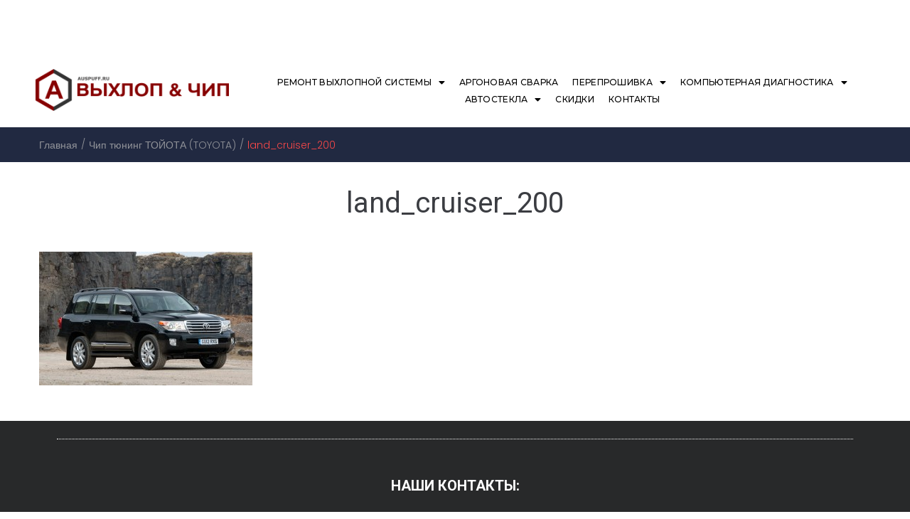

--- FILE ---
content_type: text/css
request_url: https://auspuff.ru/auscont/themes/kava/inc/modules/woo/assets/css/woo-module.css?ver=1.2.6
body_size: 10530
content:
.button.single_add_to_cart_button:after,.jet-compare-button__container .single_add_to_cart_button.jet-compare-button__link:after,.jet-wishlist-button__container .single_add_to_cart_button.jet-wishlist-button__link:after,.button.single_add_to_cart_button:before,.jet-compare-button__container .single_add_to_cart_button.jet-compare-button__link:before,.jet-wishlist-button__container .single_add_to_cart_button.jet-wishlist-button__link:before,.button.add_to_cart_button:after,.jet-compare-button__container .add_to_cart_button.jet-compare-button__link:after,.jet-wishlist-button__container .add_to_cart_button.jet-wishlist-button__link:after,.button.add_to_cart_button:before,.jet-compare-button__container .add_to_cart_button.jet-compare-button__link:before,.jet-wishlist-button__container .add_to_cart_button.jet-wishlist-button__link:before,.button.product_type_variable:after,.jet-compare-button__container .product_type_variable.jet-compare-button__link:after,.jet-wishlist-button__container .product_type_variable.jet-wishlist-button__link:after,.button.product_type_variable:before,.jet-compare-button__container .product_type_variable.jet-compare-button__link:before,.jet-wishlist-button__container .product_type_variable.jet-wishlist-button__link:before,.woocommerce-message:before,.woocommerce-info:before,.woocommerce-error:before,.woocommerce-pagination a.page-numbers .nav-icon::before,.woocommerce-pagination span.page-numbers .nav-icon::before,.woocommerce-pagination ul.page-numbers li .page-numbers .nav-icon::before,.star-rating::before,.star-rating span::before,.stars a::before,label.checkbox input[type="checkbox"]+span::after,label.inline input[type="checkbox"]+span::after,.woocommerce-cart table.cart tr td.actions>.button::before,.woocommerce-cart table.cart tr .jet-compare-button__container td.actions>.jet-compare-button__link::before,.jet-compare-button__container .woocommerce-cart table.cart tr td.actions>.jet-compare-button__link::before,.woocommerce-cart table.cart tr .jet-wishlist-button__container td.actions>.jet-wishlist-button__link::before,.jet-wishlist-button__container .woocommerce-cart table.cart tr td.actions>.jet-wishlist-button__link::before,.woocommerce-cart table.cart tr td.product-remove a::before,.woocommerce-cart .cart-collaterals .wc-proceed-to-checkout .checkout-button::before,.woocommerce-cart .cart-collaterals table tr.shipping td .shipping-calculator-button::before,.woocommerce-cart .cart-collaterals table tr .shipping-calculator-form .button::before,.woocommerce-cart .cart-collaterals table tr .shipping-calculator-form .jet-compare-button__container .jet-compare-button__link::before,.jet-compare-button__container .woocommerce-cart .cart-collaterals table tr .shipping-calculator-form .jet-compare-button__link::before,.woocommerce-cart .cart-collaterals table tr .shipping-calculator-form .jet-wishlist-button__container .jet-wishlist-button__link::before,.jet-wishlist-button__container .woocommerce-cart .cart-collaterals table tr .shipping-calculator-form .jet-wishlist-button__link::before,.woocommerce-checkout .place-order .button::before,.woocommerce-checkout .place-order .jet-compare-button__container .jet-compare-button__link::before,.jet-compare-button__container .woocommerce-checkout .place-order .jet-compare-button__link::before,.woocommerce-checkout .place-order .jet-wishlist-button__container .jet-wishlist-button__link::before,.jet-wishlist-button__container .woocommerce-checkout .place-order .jet-wishlist-button__link::before,.woocommerce-account .woocommerce .woocommerce-MyAccount-navigation ul li a::before,.woocommerce-product-gallery__trigger::before,.elementor-widget-wp-widget-woocommerce_price_filter .button:before,.elementor-widget-wp-widget-woocommerce_price_filter .jet-compare-button__container .jet-compare-button__link:before,.jet-compare-button__container .elementor-widget-wp-widget-woocommerce_price_filter .jet-compare-button__link:before,.elementor-widget-wp-widget-woocommerce_price_filter .jet-wishlist-button__container .jet-wishlist-button__link:before,.jet-wishlist-button__container .elementor-widget-wp-widget-woocommerce_price_filter .jet-wishlist-button__link:before,.widget_price_filter .button:before,.widget_price_filter .jet-compare-button__container .jet-compare-button__link:before,.jet-compare-button__container .widget_price_filter .jet-compare-button__link:before,.widget_price_filter .jet-wishlist-button__container .jet-wishlist-button__link:before,.jet-wishlist-button__container .widget_price_filter .jet-wishlist-button__link:before,.elementor-widget-wp-widget-woocommerce_rating_filter ul li.chosen:after,.widget_rating_filter ul li.chosen:after,.elementor-widget-wp-widget-woocommerce_layered_nav ul li.chosen:after,.widget_layered_nav ul li.chosen:after,.elementor-widget-wp-widget-woocommerce_layered_nav_filters ul li.chosen a:after,.widget_layered_nav_filters ul li.chosen a:after,.elementor-widget-wp-widget-woocommerce_product_categories .product-categories li.current-cat a:after,.widget_product_categories .product-categories li.current-cat a:after,.elementor-widget-wp-widget-woocommerce_widget_cart .woocommerce-mini-cart__buttons .checkout:before,.elementor-widget-wp-widget-woocommerce_shopping_cart .woocommerce-mini-cart__buttons .checkout:before,.widget_shopping_cart .woocommerce-mini-cart__buttons .checkout:before,.elementor-widget-wp-widget-woocommerce_widget_cart .woocommerce-mini-cart__buttons .wc-forward:not(.checkout):before,.elementor-widget-wp-widget-woocommerce_shopping_cart .woocommerce-mini-cart__buttons .wc-forward:not(.checkout):before,.widget_shopping_cart .woocommerce-mini-cart__buttons .wc-forward:not(.checkout):before,.header-cart__link-icon:before{display:inline-block;font:normal normal normal 14px/1 'FontAwesome';font-size:inherit;-webkit-font-smoothing:antialiased;-moz-osx-font-smoothing:grayscale}@-webkit-keyframes icon-spin{0%{-webkit-transform:rotate(0deg)}100%{-webkit-transform:rotate(360deg)}}@keyframes icon-spin{0%{-webkit-transform:rotate(0deg);-ms-transform:rotate(0deg);transform:rotate(0deg)}100%{-webkit-transform:rotate(360deg);-ms-transform:rotate(360deg);transform:rotate(360deg)}}.products .woocommerce-loop-product__link{position:relative;display:block}.onsale{display:inline-block;font-size:11px;line-height:11px;color:#fff;background-color:#fd6d75;padding:2px 5px;border-radius:0}.products .onsale{position:absolute;top:0;left:0}.single-product .summary .onsale{margin-bottom:8px}.button,.jet-compare-button__container .jet-compare-button__link,.jet-wishlist-button__container .jet-wishlist-button__link{display:inline-block;max-width:100%;padding:12px 20px;cursor:pointer;text-align:center;text-transform:uppercase;text-decoration:none;border:none;border-radius:3px}.button.product_type_grouped,.jet-compare-button__container .product_type_grouped.jet-compare-button__link,.jet-wishlist-button__container .product_type_grouped.jet-wishlist-button__link,.button.product_type_external,.jet-compare-button__container .product_type_external.jet-compare-button__link,.jet-wishlist-button__container .product_type_external.jet-wishlist-button__link,.button.product_type_simple,.jet-compare-button__container .product_type_simple.jet-compare-button__link,.jet-wishlist-button__container .product_type_simple.jet-wishlist-button__link,.button.product_type_variable,.jet-compare-button__container .product_type_variable.jet-compare-button__link,.jet-wishlist-button__container .product_type_variable.jet-wishlist-button__link{padding-top:10px;padding-bottom:10px}.button.product_type_grouped .button-text,.jet-compare-button__container .product_type_grouped.jet-compare-button__link .button-text,.jet-wishlist-button__container .product_type_grouped.jet-wishlist-button__link .button-text,.button.product_type_external .button-text,.jet-compare-button__container .product_type_external.jet-compare-button__link .button-text,.jet-wishlist-button__container .product_type_external.jet-wishlist-button__link .button-text,.button.product_type_simple .button-text,.jet-compare-button__container .product_type_simple.jet-compare-button__link .button-text,.jet-wishlist-button__container .product_type_simple.jet-wishlist-button__link .button-text,.button.product_type_variable .button-text,.jet-compare-button__container .product_type_variable.jet-compare-button__link .button-text,.jet-wishlist-button__container .product_type_variable.jet-wishlist-button__link .button-text{line-height:1.6}.button.single_add_to_cart_button,.jet-compare-button__container .single_add_to_cart_button.jet-compare-button__link,.jet-wishlist-button__container .single_add_to_cart_button.jet-wishlist-button__link,.button.add_to_cart_button,.jet-compare-button__container .add_to_cart_button.jet-compare-button__link,.jet-wishlist-button__container .add_to_cart_button.jet-wishlist-button__link,.button.product_type_variable,.jet-compare-button__container .product_type_variable.jet-compare-button__link,.jet-wishlist-button__container .product_type_variable.jet-wishlist-button__link{position:relative}.button.single_add_to_cart_button:after,.jet-compare-button__container .single_add_to_cart_button.jet-compare-button__link:after,.jet-wishlist-button__container .single_add_to_cart_button.jet-wishlist-button__link:after,.button.single_add_to_cart_button:before,.jet-compare-button__container .single_add_to_cart_button.jet-compare-button__link:before,.jet-wishlist-button__container .single_add_to_cart_button.jet-wishlist-button__link:before,.button.add_to_cart_button:after,.jet-compare-button__container .add_to_cart_button.jet-compare-button__link:after,.jet-wishlist-button__container .add_to_cart_button.jet-wishlist-button__link:after,.button.add_to_cart_button:before,.jet-compare-button__container .add_to_cart_button.jet-compare-button__link:before,.jet-wishlist-button__container .add_to_cart_button.jet-wishlist-button__link:before,.button.product_type_variable:after,.jet-compare-button__container .product_type_variable.jet-compare-button__link:after,.jet-wishlist-button__container .product_type_variable.jet-wishlist-button__link:after,.button.product_type_variable:before,.jet-compare-button__container .product_type_variable.jet-compare-button__link:before,.jet-wishlist-button__container .product_type_variable.jet-wishlist-button__link:before{display:inline-block;font-size:12px;line-height:12px}.button.single_add_to_cart_button:after,.jet-compare-button__container .single_add_to_cart_button.jet-compare-button__link:after,.jet-wishlist-button__container .single_add_to_cart_button.jet-wishlist-button__link:after,.button.add_to_cart_button:after,.jet-compare-button__container .add_to_cart_button.jet-compare-button__link:after,.jet-wishlist-button__container .add_to_cart_button.jet-wishlist-button__link:after,.button.product_type_variable:after,.jet-compare-button__container .product_type_variable.jet-compare-button__link:after,.jet-wishlist-button__container .product_type_variable.jet-wishlist-button__link:after{position:absolute;left:50%;top:50%;margin-top:-7px;margin-left:-5px;transition:.3s all ease;-webkit-animation:icon-spin 2s infinite linear;animation:icon-spin 2s infinite linear}.button.single_add_to_cart_button:before,.jet-compare-button__container .single_add_to_cart_button.jet-compare-button__link:before,.jet-wishlist-button__container .single_add_to_cart_button.jet-wishlist-button__link:before,.button.add_to_cart_button:before,.jet-compare-button__container .add_to_cart_button.jet-compare-button__link:before,.jet-wishlist-button__container .add_to_cart_button.jet-wishlist-button__link:before,.button.product_type_variable:before,.jet-compare-button__container .product_type_variable.jet-compare-button__link:before,.jet-wishlist-button__container .product_type_variable.jet-wishlist-button__link:before{margin-right:7px}.button.add_to_cart_button:before,.jet-compare-button__container .add_to_cart_button.jet-compare-button__link:before,.jet-wishlist-button__container .add_to_cart_button.jet-wishlist-button__link:before,.button.single_add_to_cart_button:before,.jet-compare-button__container .single_add_to_cart_button.jet-compare-button__link:before,.jet-wishlist-button__container .single_add_to_cart_button.jet-wishlist-button__link:before{content:""}.button.product_type_variable:before,.jet-compare-button__container .product_type_variable.jet-compare-button__link:before,.jet-wishlist-button__container .product_type_variable.jet-wishlist-button__link:before{content:""}.button.ajax_add_to_cart.loading .button-text,.jet-compare-button__container .ajax_add_to_cart.loading.jet-compare-button__link .button-text,.jet-wishlist-button__container .ajax_add_to_cart.loading.jet-wishlist-button__link .button-text,.button.ajax_add_to_cart.loading:before,.jet-compare-button__container .ajax_add_to_cart.loading.jet-compare-button__link:before,.jet-wishlist-button__container .ajax_add_to_cart.loading.jet-wishlist-button__link:before{opacity:0}.button.ajax_add_to_cart.loading:after,.jet-compare-button__container .ajax_add_to_cart.loading.jet-compare-button__link:after,.jet-wishlist-button__container .ajax_add_to_cart.loading.jet-wishlist-button__link:after{content:""}.button.ajax_add_to_cart.added,.jet-compare-button__container .ajax_add_to_cart.added.jet-compare-button__link,.jet-wishlist-button__container .ajax_add_to_cart.added.jet-wishlist-button__link{background-color:#27d18b}.button.ajax_add_to_cart.added:before,.jet-compare-button__container .ajax_add_to_cart.added.jet-compare-button__link:before,.jet-wishlist-button__container .ajax_add_to_cart.added.jet-wishlist-button__link:before{content:""}.added_to_cart{display:inline-block;text-align:center;text-transform:uppercase;margin-top:10px;padding:12px 20px;border-radius:3px}.jet-compare-button__container .jet-compare-button__link{padding-top:10px;padding-bottom:10px}.jet-compare-button__container .jet-compare-button__link .jet-compare-button__label{line-height:1.6}.jet-wishlist-button__container .jet-wishlist-button__link{padding-top:10px;padding-bottom:10px}.jet-wishlist-button__container .jet-wishlist-button__link .jet-wishlist-button__label{line-height:1.6}.woocommerce-products-header__title.page-title{font-size:40px;text-align:center;line-height:54px;margin:10px 0 35px}.woocommerce-products-header .page-description,.woocommerce-products-header .term-description{text-align:center;margin-bottom:35px}.archive.woocommerce.position-one-left-sidebar .site-content__wrap,.archive.woocommerce.position-one-right-sidebar .site-content__wrap{padding-top:0}.woocommerce-products__panel{display:-webkit-flex;display:-ms-flexbox;display:flex;-webkit-flex-wrap:wrap;-ms-flex-wrap:wrap;flex-wrap:wrap;-webkit-justify-content:space-between;-ms-flex-pack:justify;justify-content:space-between;padding:0 0 30px 0;margin:0 0 30px 0;-webkit-align-items:center;-ms-flex-align:center;align-items:center;border-bottom:1px solid #ebeced}.woocommerce-products__panel:empty{display:none !important}.woocommerce-result-count{-webkit-order:1;-ms-flex-order:1;order:1;margin:0}select.orderby{-webkit-order:0;-ms-flex-order:0;order:0;width:170px}.woocommerce-message,.woocommerce-info,.woocommerce-error{position:relative;list-style:none;margin:0 0 50px 0;border:1px solid #ebeced;border-radius:3px;width:100%;padding:20px 30px 20px 90px;overflow:hidden}@media (max-width: 767px){.woocommerce-message,.woocommerce-info,.woocommerce-error{margin-bottom:20px}}.woocommerce-message:before,.woocommerce-info:before,.woocommerce-error:before{position:absolute;left:-1px;top:-1px;bottom:-1px;display:-webkit-flex;display:-ms-flexbox;display:flex;-webkit-align-items:center;-ms-flex-align:center;align-items:center;-webkit-justify-content:center;-ms-flex-pack:center;justify-content:center;font-size:20px;width:72px;height:calc(100% + 2px);line-height:1;margin:0 20px 0 0;text-align:center;border-top-left-radius:3px;border-bottom-left-radius:3px}.woocommerce-message>*,.woocommerce-info>*,.woocommerce-error>*{display:inline-block;vertical-align:middle}.woocommerce-message .button,.woocommerce-message .jet-compare-button__container .jet-compare-button__link,.jet-compare-button__container .woocommerce-message .jet-compare-button__link,.woocommerce-message .jet-wishlist-button__container .jet-wishlist-button__link,.jet-wishlist-button__container .woocommerce-message .jet-wishlist-button__link,.woocommerce-info .button,.woocommerce-info .jet-compare-button__container .jet-compare-button__link,.jet-compare-button__container .woocommerce-info .jet-compare-button__link,.woocommerce-info .jet-wishlist-button__container .jet-wishlist-button__link,.jet-wishlist-button__container .woocommerce-info .jet-wishlist-button__link,.woocommerce-error .button,.woocommerce-error .jet-compare-button__container .jet-compare-button__link,.jet-compare-button__container .woocommerce-error .jet-compare-button__link,.woocommerce-error .jet-wishlist-button__container .jet-wishlist-button__link,.jet-wishlist-button__container .woocommerce-error .jet-wishlist-button__link{float:right}.woocommerce-message .button.wc-forward,.woocommerce-message .jet-compare-button__container .wc-forward.jet-compare-button__link,.jet-compare-button__container .woocommerce-message .wc-forward.jet-compare-button__link,.woocommerce-message .jet-wishlist-button__container .wc-forward.jet-wishlist-button__link,.jet-wishlist-button__container .woocommerce-message .wc-forward.jet-wishlist-button__link,.woocommerce-info .button.wc-forward,.woocommerce-info .jet-compare-button__container .wc-forward.jet-compare-button__link,.jet-compare-button__container .woocommerce-info .wc-forward.jet-compare-button__link,.woocommerce-info .jet-wishlist-button__container .wc-forward.jet-wishlist-button__link,.jet-wishlist-button__container .woocommerce-info .wc-forward.jet-wishlist-button__link,.woocommerce-error .button.wc-forward,.woocommerce-error .jet-compare-button__container .wc-forward.jet-compare-button__link,.jet-compare-button__container .woocommerce-error .wc-forward.jet-compare-button__link,.woocommerce-error .jet-wishlist-button__container .wc-forward.jet-wishlist-button__link,.jet-wishlist-button__container .woocommerce-error .wc-forward.jet-wishlist-button__link{margin-left:20px}.woocommerce-message:before{content:"";color:#fff;background-color:#398ffc}.woocommerce-error:before{content:"";color:#fff;background-color:#fd6d75}.woocommerce-info:before{content:"";color:#fff;background-color:#fdbc32}.woocommerce-pagination{margin:0 0 35px;list-style:none;display:-webkit-flex;display:-ms-flexbox;display:flex;-webkit-justify-content:flex-start;-ms-flex-pack:start;justify-content:flex-start;-webkit-align-items:center;-ms-flex-align:center;align-items:center}.woocommerce-pagination>span+*,.woocommerce-pagination>a+*{margin-left:10px}.woocommerce-pagination a.page-numbers,.woocommerce-pagination span.page-numbers{display:inline-block;font-size:14px;line-height:33px;padding:0;text-align:center}.woocommerce-pagination a.page-numbers:not(.prev):not(.next),.woocommerce-pagination span.page-numbers:not(.prev):not(.next){height:33px;width:33px;border-radius:3px;border:1px solid #ebeced}.woocommerce-pagination a.page-numbers:not(.prev):not(.next):hover,.woocommerce-pagination a.page-numbers:not(.prev):not(.next).current,.woocommerce-pagination span.page-numbers:not(.prev):not(.next):hover,.woocommerce-pagination span.page-numbers:not(.prev):not(.next).current{background-color:#ebeced}.woocommerce-pagination a.page-numbers.next,.woocommerce-pagination span.page-numbers.next{margin-left:10px}.woocommerce-pagination a.page-numbers.prev,.woocommerce-pagination span.page-numbers.prev{margin-right:10px}.woocommerce-pagination a.page-numbers:hover,.woocommerce-pagination span.page-numbers:hover{outline:none}.woocommerce-pagination a.page-numbers .nav-icon,.woocommerce-pagination span.page-numbers .nav-icon{font-size:12px}.woocommerce-pagination a.page-numbers .nav-icon.icon-next,.woocommerce-pagination span.page-numbers .nav-icon.icon-next{margin-left:4px}.woocommerce-pagination a.page-numbers .nav-icon.icon-next::before,.woocommerce-pagination span.page-numbers .nav-icon.icon-next::before{content:""}.woocommerce-pagination a.page-numbers .nav-icon.icon-prev,.woocommerce-pagination span.page-numbers .nav-icon.icon-prev{margin-right:4px}.woocommerce-pagination a.page-numbers .nav-icon.icon-prev::before,.woocommerce-pagination span.page-numbers .nav-icon.icon-prev::before{content:""}.woocommerce-pagination{margin:0 0 35px}.woocommerce-pagination ul.page-numbers{list-style:none;margin:0;display:-webkit-flex;display:-ms-flexbox;display:flex;-webkit-justify-content:flex-start;-ms-flex-pack:start;justify-content:flex-start;-webkit-align-items:center;-ms-flex-align:center;align-items:center}.woocommerce-pagination ul.page-numbers li .page-numbers{display:-webkit-flex;display:-ms-flexbox;display:flex;-webkit-justify-content:center;-ms-flex-pack:center;justify-content:center;-webkit-align-items:center;-ms-flex-align:center;align-items:center;font-size:14px;line-height:33px;padding:0;text-align:center}.woocommerce-pagination ul.page-numbers li .page-numbers:not(.prev,.next){height:33px;width:33px;border-radius:3px;border:1px solid #ebeced}.woocommerce-pagination ul.page-numbers li .page-numbers:not(.prev,.next):hover,.woocommerce-pagination ul.page-numbers li .page-numbers:not(.prev,.next).current{background-color:#ebeced}.woocommerce-pagination ul.page-numbers li .page-numbers.next{margin-left:10px}.woocommerce-pagination ul.page-numbers li .page-numbers.prev{margin-right:10px}.woocommerce-pagination ul.page-numbers li .page-numbers:hover{outline:none}.woocommerce-pagination ul.page-numbers li .page-numbers .nav-icon{font-size:12px}.woocommerce-pagination ul.page-numbers li .page-numbers .nav-icon.icon-next::before{content:""}.woocommerce-pagination ul.page-numbers li .page-numbers .nav-icon.icon-prev::before{content:""}.woocommerce-pagination ul.page-numbers li+li{margin-left:10px}.price{font-size:20px;line-height:1;margin:6px 0 16px 0;display:block}.price ins,.price del{line-height:1}.price ins{font-style:normal;border:none;margin-right:5px}.price del{color:#fd6d75}.product-list .price{margin:10px 0}.single-product .summary .price{margin:6px 0 25px 0;font-size:28px;line-height:1}.star-rating{width:6.5em;height:12px;font-size:12px;color:#fdbc32;margin:10px 0;position:relative;display:block;overflow:hidden}.star-rating::before{content:"";letter-spacing:4px;color:#e7e8e8;float:left;top:0;left:0;position:absolute}.star-rating span{padding-top:1.5em;overflow:hidden;float:left;top:0;left:0;position:absolute}.star-rating span::before{letter-spacing:4px;content:"";top:0;position:absolute;left:0}.single-product .summary .star-rating{display:inline-block;margin:0}.stars{display:inline-block;width:calc(6.5em + 1em);height:12px;font-size:12px;overflow:hidden;margin-bottom:0;padding-left:15px}.stars span{line-height:2}.stars a{position:relative;height:1em;width:1em;text-indent:-999em;display:inline-block;text-decoration:none;color:#e7e8e8}.stars a:hover,.stars a.active{color:#fdbc32}.stars a+a{margin-left:3px}.stars a::before{letter-spacing:4px;content:"";top:0;position:absolute;left:0;display:block;width:1em;height:1em;line-height:1;text-indent:0}.stars:hover a{color:#fdbc32}.stars:hover a:hover ~ a{color:#e7e8e8}.stars.selected a:not(.active){color:#fdbc32}.stars.selected a.active ~ a{color:#e7e8e8}.single-product .woocommerce-product-rating{margin-bottom:20px}.woocommerce-review-link{margin-left:15px}select{font-size:inherit;line-height:inherit;padding:8px 12px;border-radius:3px;border:1px solid #ebeced}select:focus{box-shadow:none}.woocommerce table{border-radius:3px}.woocommerce table th,.woocommerce table td{font-size:18px;line-height:24px;padding:5px 0}.woocommerce table th p,.woocommerce table td p{margin-bottom:0}.product_meta{font-size:14px;margin:30px 0 10px 0}.product_meta>span{display:block}.product_meta>span+span{margin-top:5px}.woocommerce-loop-product__title{font-size:14px;line-height:22px;text-align:left;margin:8px 0 5px 0;text-transform:none}.single-product .product_title{font-size:28px;line-height:40px;text-align:left;margin:0;text-transform:none}.product-list .woocommerce-loop-product__title{font-size:14px;line-height:22px;text-align:left;margin:left;text-transform:none}.panel h2{font-size:24px;line-height:32px;text-align:left;margin:0;text-transform:none}.related>h2,.upsells>h2{font-size:20px;line-height:32px;text-align:left;margin:52px 0 25px;text-transform:none}.woocommerce-cart .entry-header>.entry-title{font-size:40px;line-height:58px;text-align:center;margin:8px 0 52px 0;text-transform:none}.woocommerce-checkout .entry-header>.entry-title{font-size:40px;line-height:58px;text-align:center;margin:8px 0 52px 0;text-transform:none}.woocommerce-account .entry-header>.entry-title{font-size:40px;line-height:58px;text-align:center;margin:0 0 30px;text-transform:none}label.checkbox,label.inline{position:relative}label.checkbox.woocommerce-form__label,label.inline.woocommerce-form__label{padding-left:30px}label.checkbox input[type="checkbox"],label.inline input[type="checkbox"]{display:none}label.checkbox input[type="checkbox"]+span::before,label.inline input[type="checkbox"]+span::before{content:'';display:inline-block;width:20px;height:20px;background:transparent;border:1px solid #ebeced;border-radius:3px;position:absolute;top:0;left:0}label.checkbox input[type="checkbox"]+span::after,label.inline input[type="checkbox"]+span::after{content:"";opacity:0;font-size:14px;position:absolute;top:4px;left:4px}label.checkbox input[type="checkbox"]:checked+span::after,label.inline input[type="checkbox"]:checked+span::after{opacity:1}.woocommerce-store-notice{position:fixed;top:0;right:0;left:0;padding:30px 80px;display:-webkit-flex;display:-ms-flexbox;display:flex;-webkit-justify-content:space-between;-ms-flex-pack:justify;justify-content:space-between;z-index:99}.admin-bar .woocommerce-store-notice{top:30px}.woocommerce-store-notice .woocommerce-store-notice__dismiss-link:hover{text-decoration:underline}ul.products{display:-webkit-flex;display:-ms-flexbox;display:flex;-webkit-flex-wrap:wrap;-ms-flex-wrap:wrap;flex-wrap:wrap;margin-left:-.9375rem;margin-right:-.9375rem;list-style:none}ul.products li.product{position:relative;width:100%;min-height:1px;padding-right:.9375rem;padding-left:.9375rem}ul.products.columns-1 li.product{-webkit-flex:0 0 100%;-ms-flex:0 0 100%;flex:0 0 100%;max-width:100%}ul.products.columns--1 li.product{-webkit-flex:0 0 100%;-ms-flex:0 0 100%;flex:0 0 100%;max-width:100%}ul.products.columns-2 li.product{-webkit-flex:0 0 50%;-ms-flex:0 0 50%;flex:0 0 50%;max-width:50%}ul.products.columns--2 li.product{-webkit-flex:0 0 50%;-ms-flex:0 0 50%;flex:0 0 50%;max-width:50%}ul.products.columns-3 li.product{-webkit-flex:0 0 33.33333%;-ms-flex:0 0 33.33333%;flex:0 0 33.33333%;max-width:33.33333%}ul.products.columns--3 li.product{-webkit-flex:0 0 33.33333%;-ms-flex:0 0 33.33333%;flex:0 0 33.33333%;max-width:33.33333%}ul.products.columns-4 li.product{-webkit-flex:0 0 25%;-ms-flex:0 0 25%;flex:0 0 25%;max-width:25%}ul.products.columns--4 li.product{-webkit-flex:0 0 25%;-ms-flex:0 0 25%;flex:0 0 25%;max-width:25%}ul.products.columns-5 li.product{-webkit-flex:0 0 20%;-ms-flex:0 0 20%;flex:0 0 20%;max-width:20%}ul.products.columns--5 li.product{-webkit-flex:0 0 20%;-ms-flex:0 0 20%;flex:0 0 20%;max-width:20%}ul.products.columns-6 li.product{-webkit-flex:0 0 16.66667%;-ms-flex:0 0 16.66667%;flex:0 0 16.66667%;max-width:16.66667%}ul.products.columns--6 li.product{-webkit-flex:0 0 16.66667%;-ms-flex:0 0 16.66667%;flex:0 0 16.66667%;max-width:16.66667%}@media (min-width: 640px){ul.products.columns-1 li.product{-webkit-flex:0 0 100%;-ms-flex:0 0 100%;flex:0 0 100%;max-width:100%}ul.products.columns-sm-1 li.product{-webkit-flex:0 0 100%;-ms-flex:0 0 100%;flex:0 0 100%;max-width:100%}ul.products.columns-2 li.product{-webkit-flex:0 0 50%;-ms-flex:0 0 50%;flex:0 0 50%;max-width:50%}ul.products.columns-sm-2 li.product{-webkit-flex:0 0 50%;-ms-flex:0 0 50%;flex:0 0 50%;max-width:50%}ul.products.columns-3 li.product{-webkit-flex:0 0 33.33333%;-ms-flex:0 0 33.33333%;flex:0 0 33.33333%;max-width:33.33333%}ul.products.columns-sm-3 li.product{-webkit-flex:0 0 33.33333%;-ms-flex:0 0 33.33333%;flex:0 0 33.33333%;max-width:33.33333%}ul.products.columns-4 li.product{-webkit-flex:0 0 25%;-ms-flex:0 0 25%;flex:0 0 25%;max-width:25%}ul.products.columns-sm-4 li.product{-webkit-flex:0 0 25%;-ms-flex:0 0 25%;flex:0 0 25%;max-width:25%}ul.products.columns-5 li.product{-webkit-flex:0 0 20%;-ms-flex:0 0 20%;flex:0 0 20%;max-width:20%}ul.products.columns-sm-5 li.product{-webkit-flex:0 0 20%;-ms-flex:0 0 20%;flex:0 0 20%;max-width:20%}ul.products.columns-6 li.product{-webkit-flex:0 0 16.66667%;-ms-flex:0 0 16.66667%;flex:0 0 16.66667%;max-width:16.66667%}ul.products.columns-sm-6 li.product{-webkit-flex:0 0 16.66667%;-ms-flex:0 0 16.66667%;flex:0 0 16.66667%;max-width:16.66667%}}@media (min-width: 940px){ul.products.columns-1 li.product{-webkit-flex:0 0 100%;-ms-flex:0 0 100%;flex:0 0 100%;max-width:100%}ul.products.columns-md-1 li.product{-webkit-flex:0 0 100%;-ms-flex:0 0 100%;flex:0 0 100%;max-width:100%}ul.products.columns-2 li.product{-webkit-flex:0 0 50%;-ms-flex:0 0 50%;flex:0 0 50%;max-width:50%}ul.products.columns-md-2 li.product{-webkit-flex:0 0 50%;-ms-flex:0 0 50%;flex:0 0 50%;max-width:50%}ul.products.columns-3 li.product{-webkit-flex:0 0 33.33333%;-ms-flex:0 0 33.33333%;flex:0 0 33.33333%;max-width:33.33333%}ul.products.columns-md-3 li.product{-webkit-flex:0 0 33.33333%;-ms-flex:0 0 33.33333%;flex:0 0 33.33333%;max-width:33.33333%}ul.products.columns-4 li.product{-webkit-flex:0 0 25%;-ms-flex:0 0 25%;flex:0 0 25%;max-width:25%}ul.products.columns-md-4 li.product{-webkit-flex:0 0 25%;-ms-flex:0 0 25%;flex:0 0 25%;max-width:25%}ul.products.columns-5 li.product{-webkit-flex:0 0 20%;-ms-flex:0 0 20%;flex:0 0 20%;max-width:20%}ul.products.columns-md-5 li.product{-webkit-flex:0 0 20%;-ms-flex:0 0 20%;flex:0 0 20%;max-width:20%}ul.products.columns-6 li.product{-webkit-flex:0 0 16.66667%;-ms-flex:0 0 16.66667%;flex:0 0 16.66667%;max-width:16.66667%}ul.products.columns-md-6 li.product{-webkit-flex:0 0 16.66667%;-ms-flex:0 0 16.66667%;flex:0 0 16.66667%;max-width:16.66667%}}@media (min-width: 1120px){ul.products.columns-1 li.product{-webkit-flex:0 0 100%;-ms-flex:0 0 100%;flex:0 0 100%;max-width:100%}ul.products.columns-lg-1 li.product{-webkit-flex:0 0 100%;-ms-flex:0 0 100%;flex:0 0 100%;max-width:100%}ul.products.columns-2 li.product{-webkit-flex:0 0 50%;-ms-flex:0 0 50%;flex:0 0 50%;max-width:50%}ul.products.columns-lg-2 li.product{-webkit-flex:0 0 50%;-ms-flex:0 0 50%;flex:0 0 50%;max-width:50%}ul.products.columns-3 li.product{-webkit-flex:0 0 33.33333%;-ms-flex:0 0 33.33333%;flex:0 0 33.33333%;max-width:33.33333%}ul.products.columns-lg-3 li.product{-webkit-flex:0 0 33.33333%;-ms-flex:0 0 33.33333%;flex:0 0 33.33333%;max-width:33.33333%}ul.products.columns-4 li.product{-webkit-flex:0 0 25%;-ms-flex:0 0 25%;flex:0 0 25%;max-width:25%}ul.products.columns-lg-4 li.product{-webkit-flex:0 0 25%;-ms-flex:0 0 25%;flex:0 0 25%;max-width:25%}ul.products.columns-5 li.product{-webkit-flex:0 0 20%;-ms-flex:0 0 20%;flex:0 0 20%;max-width:20%}ul.products.columns-lg-5 li.product{-webkit-flex:0 0 20%;-ms-flex:0 0 20%;flex:0 0 20%;max-width:20%}ul.products.columns-6 li.product{-webkit-flex:0 0 16.66667%;-ms-flex:0 0 16.66667%;flex:0 0 16.66667%;max-width:16.66667%}ul.products.columns-lg-6 li.product{-webkit-flex:0 0 16.66667%;-ms-flex:0 0 16.66667%;flex:0 0 16.66667%;max-width:16.66667%}}@media (min-width: 1200px){ul.products.columns-1 li.product{-webkit-flex:0 0 100%;-ms-flex:0 0 100%;flex:0 0 100%;max-width:100%}ul.products.columns-xl-1 li.product{-webkit-flex:0 0 100%;-ms-flex:0 0 100%;flex:0 0 100%;max-width:100%}ul.products.columns-2 li.product{-webkit-flex:0 0 50%;-ms-flex:0 0 50%;flex:0 0 50%;max-width:50%}ul.products.columns-xl-2 li.product{-webkit-flex:0 0 50%;-ms-flex:0 0 50%;flex:0 0 50%;max-width:50%}ul.products.columns-3 li.product{-webkit-flex:0 0 33.33333%;-ms-flex:0 0 33.33333%;flex:0 0 33.33333%;max-width:33.33333%}ul.products.columns-xl-3 li.product{-webkit-flex:0 0 33.33333%;-ms-flex:0 0 33.33333%;flex:0 0 33.33333%;max-width:33.33333%}ul.products.columns-4 li.product{-webkit-flex:0 0 25%;-ms-flex:0 0 25%;flex:0 0 25%;max-width:25%}ul.products.columns-xl-4 li.product{-webkit-flex:0 0 25%;-ms-flex:0 0 25%;flex:0 0 25%;max-width:25%}ul.products.columns-5 li.product{-webkit-flex:0 0 20%;-ms-flex:0 0 20%;flex:0 0 20%;max-width:20%}ul.products.columns-xl-5 li.product{-webkit-flex:0 0 20%;-ms-flex:0 0 20%;flex:0 0 20%;max-width:20%}ul.products.columns-6 li.product{-webkit-flex:0 0 16.66667%;-ms-flex:0 0 16.66667%;flex:0 0 16.66667%;max-width:16.66667%}ul.products.columns-xl-6 li.product{-webkit-flex:0 0 16.66667%;-ms-flex:0 0 16.66667%;flex:0 0 16.66667%;max-width:16.66667%}}.woocommerce .cart-empty{display:block;width:100%}.woocommerce-cart .woocommerce-cart-form{border:1px solid #ebeced;border-radius:4px;overflow:hidden}.woocommerce-cart .woocommerce{display:-webkit-flex;display:-ms-flexbox;display:flex;-webkit-align-items:flex-start;-ms-flex-align:start;align-items:flex-start;-webkit-flex-wrap:wrap;-ms-flex-wrap:wrap;flex-wrap:wrap}.woocommerce-cart .woocommerce .woocommerce-notices-wrapper{width:100%}.woocommerce-cart .woocommerce .woocommerce-message,.woocommerce-cart .woocommerce .woocommerce-error,.woocommerce-cart .woocommerce .woocommerce-info{width:100%}.woocommerce-cart .woocommerce .woocommerce-cart-form{width:100%}@media (min-width: 940px){.woocommerce-cart .woocommerce .woocommerce-cart-form{width:65%}}.woocommerce-cart .woocommerce .cart-collaterals{width:100%;margin-top:30px;margin-left:0}@media (min-width: 940px){.woocommerce-cart .woocommerce .cart-collaterals{width:calc(35% - 30px);margin-top:0;margin-left:30px}}.woocommerce-cart table.cart{width:100%}@media (max-width: 639px){.woocommerce-cart table.cart thead{display:none}}.woocommerce-cart table.cart tr td,.woocommerce-cart table.cart tr th{border-bottom:1px solid #ebeced}.woocommerce-cart table.cart tr:last-child td{border-bottom:none}.woocommerce-cart table.cart tr th{padding:10px;font-size:14px}@media (max-width: 639px){.woocommerce-cart table.cart tr{border-bottom:1px solid #ebeced}.woocommerce-cart table.cart tr:last-child{border-bottom:none}}.woocommerce-cart table.cart tr td{padding:30px 10px}@media (max-width: 639px){.woocommerce-cart table.cart tr td{display:block;width:100% !important;padding:10px;text-align:center;border:none}}.woocommerce-cart table.cart tr td.product-price,.woocommerce-cart table.cart tr td.product-subtotal{font-size:20px;line-height:1;margin:6px 0 16px 0}@media (max-width: 639px){.woocommerce-cart table.cart tr td.product-price,.woocommerce-cart table.cart tr td.product-subtotal{margin:0}}@media (max-width: 639px){.woocommerce-cart table.cart tr td.product-price{display:none}}.woocommerce-cart table.cart tr td.actions{padding:20px;text-align:right}.woocommerce-cart table.cart tr td.actions .coupon{float:none;display:-webkit-flex;display:-ms-flexbox;display:flex;-webkit-flex-wrap:wrap;-ms-flex-wrap:wrap;flex-wrap:wrap;-webkit-align-items:center;-ms-flex-align:center;align-items:center}@media (min-width: 640px){.woocommerce-cart table.cart tr td.actions .coupon{float:left}}.woocommerce-cart table.cart tr td.actions .coupon *+*{margin-left:5px}@media (max-width: 639px){.woocommerce-cart table.cart tr td.actions .coupon *+*{-webkit-flex:1 1 100%;-ms-flex:1 1 100%;flex:1 1 100%;margin-top:5px;margin-left:0}}.woocommerce-cart table.cart tr td.actions .input-text{font-size:14px;width:168px;padding:7px 10px}.woocommerce-cart table.cart tr td.actions label{font-size:14px}.woocommerce-cart table.cart tr td.actions>.button,.woocommerce-cart table.cart tr .jet-compare-button__container td.actions>.jet-compare-button__link,.jet-compare-button__container .woocommerce-cart table.cart tr td.actions>.jet-compare-button__link,.woocommerce-cart table.cart tr .jet-wishlist-button__container td.actions>.jet-wishlist-button__link,.jet-wishlist-button__container .woocommerce-cart table.cart tr td.actions>.jet-wishlist-button__link{float:none;background:transparent;font-size:14px;font-weight:400;text-transform:none;letter-spacing:0;margin-top:10px}@media (min-width: 640px){.woocommerce-cart table.cart tr td.actions>.button,.woocommerce-cart table.cart tr .jet-compare-button__container td.actions>.jet-compare-button__link,.jet-compare-button__container .woocommerce-cart table.cart tr td.actions>.jet-compare-button__link,.woocommerce-cart table.cart tr .jet-wishlist-button__container td.actions>.jet-wishlist-button__link,.jet-wishlist-button__container .woocommerce-cart table.cart tr td.actions>.jet-wishlist-button__link{float:right;margin-top:0}}.woocommerce-cart table.cart tr td.actions>.button::before,.woocommerce-cart table.cart tr .jet-compare-button__container td.actions>.jet-compare-button__link::before,.jet-compare-button__container .woocommerce-cart table.cart tr td.actions>.jet-compare-button__link::before,.woocommerce-cart table.cart tr .jet-wishlist-button__container td.actions>.jet-wishlist-button__link::before,.jet-wishlist-button__container .woocommerce-cart table.cart tr td.actions>.jet-wishlist-button__link::before{content:"";font-size:12px;padding-right:5px}.woocommerce-cart table.cart tr td.actions>.button:hover,.woocommerce-cart table.cart tr .jet-compare-button__container td.actions>.jet-compare-button__link:hover,.jet-compare-button__container .woocommerce-cart table.cart tr td.actions>.jet-compare-button__link:hover,.woocommerce-cart table.cart tr .jet-wishlist-button__container td.actions>.jet-wishlist-button__link:hover,.jet-wishlist-button__container .woocommerce-cart table.cart tr td.actions>.jet-wishlist-button__link:hover{cursor:pointer}.woocommerce-cart table.cart tr td.product-quantity input{width:70px;text-align:center}@media (max-width: 639px){.woocommerce-cart table.cart tr td.product-quantity input{width:auto}}.woocommerce-cart table.cart tr td.product-quantity input[type=number]::-webkit-inner-spin-button,.woocommerce-cart table.cart tr td.product-quantity input[type=number]::-webkit-outer-spin-button{-webkit-appearance:none;margin:0}.woocommerce-cart table.cart tr td.product-thumbnail{width:120px}.woocommerce-cart table.cart tr td.product-name{font-size:14px;line-height:14px}.woocommerce-cart table.cart tr td.product-remove{padding:10px 0 0;width:50px}@media (min-width: 640px){.woocommerce-cart table.cart tr td.product-remove{padding:23px 20px 17px}}.woocommerce-cart table.cart tr td.product-remove a{font-size:0}.woocommerce-cart table.cart tr td.product-remove a::before{content:"";line-height:18px;font-size:12px}.woocommerce-cart .cart-collaterals{border:1px solid #ebeced;border-radius:4px;padding:5px 30px 30px;margin-top:30px}.woocommerce-cart .cart-collaterals h2{font-size:calc(40px / 2);text-transform:uppercase}.woocommerce-cart .cart-collaterals .wc-proceed-to-checkout .checkout-button{font-size:15px;padding:15px 5px 21px;margin-top:18px;background-color:#27d18b;width:100%}@media (max-width: 1199px){.woocommerce-cart .cart-collaterals .wc-proceed-to-checkout .checkout-button{font-size:12px}}.woocommerce-cart .cart-collaterals .wc-proceed-to-checkout .checkout-button::before{content:"";font-size:calc(15px + 5px);padding-right:5px}.woocommerce-cart .cart-collaterals table{border:none}.woocommerce-cart .cart-collaterals table tr{vertical-align:baseline}.woocommerce-cart .cart-collaterals table tr th{font-size:14px;padding-right:25px}.woocommerce-cart .cart-collaterals table tr.shipping td{font-size:14px}.woocommerce-cart .cart-collaterals table tr.shipping td .shipping-calculator-button::before{content:"";font-size:12px;padding-right:5px}.woocommerce-cart .cart-collaterals table tr.cart-subtotal .amount{font-size:20px;line-height:1}.woocommerce-cart .cart-collaterals table tr .shipping-calculator-form{padding:20px 0}.woocommerce-cart .cart-collaterals table tr .shipping-calculator-form input{width:220px}@media (min-width: 940px) and (max-width: 1119px){.woocommerce-cart .cart-collaterals table tr .shipping-calculator-form input{width:150px}}.woocommerce-cart .cart-collaterals table tr .shipping-calculator-form .button,.woocommerce-cart .cart-collaterals table tr .shipping-calculator-form .jet-compare-button__container .jet-compare-button__link,.jet-compare-button__container .woocommerce-cart .cart-collaterals table tr .shipping-calculator-form .jet-compare-button__link,.woocommerce-cart .cart-collaterals table tr .shipping-calculator-form .jet-wishlist-button__container .jet-wishlist-button__link,.jet-wishlist-button__container .woocommerce-cart .cart-collaterals table tr .shipping-calculator-form .jet-wishlist-button__link{display:block;width:100%}.woocommerce-cart .cart-collaterals table tr .shipping-calculator-form .button::before,.woocommerce-cart .cart-collaterals table tr .shipping-calculator-form .jet-compare-button__container .jet-compare-button__link::before,.jet-compare-button__container .woocommerce-cart .cart-collaterals table tr .shipping-calculator-form .jet-compare-button__link::before,.woocommerce-cart .cart-collaterals table tr .shipping-calculator-form .jet-wishlist-button__container .jet-wishlist-button__link::before,.jet-wishlist-button__container .woocommerce-cart .cart-collaterals table tr .shipping-calculator-form .jet-wishlist-button__link::before{content:"";font-size:12px;padding-right:5px}.woocommerce-cart .cart-collaterals table tr .shipping-calculator-form p+p{margin-top:20px}.woocommerce-cart .cart-collaterals table tr.order-total .amount{font-size:calc(20px * 1.4);line-height:1}.woocommerce-cart .cart-collaterals table tr td,.woocommerce-cart .cart-collaterals table tr th{border:none}#page .select2-selection{height:35px;border-color:#ebeced}#page .select2-selection b{margin-top:0}#page .select2-selection .select2-selection__rendered{padding:3px 12px}.select2-dropdown{border-color:#ebeced}.woocommerce-checkout .woocommerce{max-width:570px;margin:0 auto}.woocommerce-checkout .woocommerce-error{margin-left:0}.woocommerce-checkout .woocommerce-info,.woocommerce-checkout .woocommerce-checkout h3{font-size:20px;line-height:32px;margin:0 0 10px}.woocommerce-checkout .woocommerce-info{border:none;border-radius:0;padding:0}.woocommerce-checkout .woocommerce-info::before{content:'';display:none}.woocommerce-checkout .woocommerce-form-login p:not(.form-row){margin-bottom:26px}.woocommerce-checkout form.woocommerce-checkout,.woocommerce-checkout .woocommerce-form-login+.woocommerce-info{border-top:1px solid #ebeced;padding-top:30px;margin-top:30px}.woocommerce-checkout .woocommerce-info a{font-size:14px}.woocommerce-checkout .woocommerce-billing-fields h3{margin-bottom:25px}.woocommerce-checkout #order_review_heading{margin:45px 0 30px}.woocommerce-checkout .site-content label{margin:0 0 4px}.woocommerce-checkout label{display:block;font-size:14px;line-height:inherit}.woocommerce-checkout input.input-text{width:100%}.woocommerce-checkout .clear+.form-row{display:-webkit-flex;display:-ms-flexbox;display:flex;-webkit-justify-content:flex-start;-ms-flex-pack:start;justify-content:flex-start;-webkit-align-items:center;-ms-flex-align:center;align-items:center;margin-top:15px}.woocommerce-checkout .clear+.form-row label.inline{margin:0 0 0 30px}.woocommerce-checkout .woocommerce-checkout-review-order table{border:1px solid #ebeced;width:100%}.woocommerce-checkout .woocommerce-checkout-review-order table thead{border-bottom:1px solid #ebeced}.woocommerce-checkout .woocommerce-checkout-review-order table .amount{font-size:20px;line-height:1}.woocommerce-checkout .woocommerce-checkout-review-order table tr.order-total .amount{font-size:calc(20px * 1.4)}.woocommerce-checkout .woocommerce-checkout-review-order table tr th{padding:7px 20px}.woocommerce-checkout .woocommerce-checkout-review-order table tr th:last-child,.woocommerce-checkout .woocommerce-checkout-review-order table tr td:last-child{width:140px}.woocommerce-checkout .woocommerce-checkout-review-order table tr th,.woocommerce-checkout .woocommerce-checkout-review-order table tr td{font-size:14px}.woocommerce-checkout .woocommerce-checkout-review-order table tbody tr td{padding:17px 20px;border-bottom:1px solid #ebeced}.woocommerce-checkout .woocommerce-checkout-review-order table tfoot tr:first-child th,.woocommerce-checkout .woocommerce-checkout-review-order table tfoot tr:first-child td{padding-top:20px}.woocommerce-checkout .woocommerce-checkout-review-order table tfoot tr:last-child th,.woocommerce-checkout .woocommerce-checkout-review-order table tfoot tr:last-child td{padding-bottom:20px}.woocommerce-checkout .woocommerce-checkout-review-order table tfoot tr th{text-align:right;padding-right:0}.woocommerce-checkout .woocommerce-checkout-review-order table tfoot tr td{padding:7px 20px}.woocommerce-checkout .wc_payment_methods{margin:15px 0;list-style:none}.woocommerce-checkout .place-order .button,.woocommerce-checkout .place-order .jet-compare-button__container .jet-compare-button__link,.jet-compare-button__container .woocommerce-checkout .place-order .jet-compare-button__link,.woocommerce-checkout .place-order .jet-wishlist-button__container .jet-wishlist-button__link,.jet-wishlist-button__container .woocommerce-checkout .place-order .jet-wishlist-button__link{font-size:15px;padding:15px 5px 21px;margin-top:18px;background-color:#27d18b;width:100%}.woocommerce-checkout .place-order .button::before,.woocommerce-checkout .place-order .jet-compare-button__container .jet-compare-button__link::before,.jet-compare-button__container .woocommerce-checkout .place-order .jet-compare-button__link::before,.woocommerce-checkout .place-order .jet-wishlist-button__container .jet-wishlist-button__link::before,.jet-wishlist-button__container .woocommerce-checkout .place-order .jet-wishlist-button__link::before{content:"";font-size:calc(15px + 5px);padding-right:5px}#shipping_method{list-style:none;margin:0}#shipping_method li *{display:inline-block}.wc_payment_methods li *{display:inline-block}.wc_payment_methods li .payment_box{padding:20px;border-radius:4px;margin:10px 0 15px;display:block}.wc_payment_methods li .payment_box p{margin-bottom:0}.wc_payment_methods li.payment_method_paypal{display:-webkit-flex;display:-ms-flexbox;display:flex;-webkit-justify-content:flex-start;-ms-flex-pack:start;justify-content:flex-start;-webkit-align-items:center;-ms-flex-align:center;align-items:center;-webkit-flex-wrap:wrap;-ms-flex-wrap:wrap;flex-wrap:wrap}.wc_payment_methods li.payment_method_paypal label{display:-webkit-flex;display:-ms-flexbox;display:flex;width:96%;position:relative;-webkit-justify-content:space-between;-ms-flex-pack:justify;justify-content:space-between;margin-left:5px;margin-bottom:0}.wc_payment_methods li.payment_method_paypal .payment_box.payment_method_paypal{-webkit-flex:1 1 100%;-ms-flex:1 1 100%;flex:1 1 100%;width:100%;margin-top:20px}.wc_payment_methods li.payment_method_paypal img{margin:0 10px;max-width:160px;position:absolute;top:45%;left:50px;-webkit-transform:translateY(-50%);-ms-transform:translateY(-50%);transform:translateY(-50%)}.wc_payment_methods li+li{margin-top:10px}.woocommerce-account .woocommerce{display:-webkit-flex;display:-ms-flexbox;display:flex;-webkit-justify-content:space-between;-ms-flex-pack:justify;justify-content:space-between;-webkit-flex-wrap:wrap;-ms-flex-wrap:wrap;flex-wrap:wrap}.woocommerce-account .woocommerce .woocommerce-error{width:100%}.woocommerce-account .woocommerce .u-columns{display:-webkit-flex;display:-ms-flexbox;display:flex;-webkit-justify-content:space-between;-ms-flex-pack:justify;justify-content:space-between;width:100%;-webkit-flex-wrap:wrap;-ms-flex-wrap:wrap;flex-wrap:wrap}.woocommerce-account .woocommerce .u-columns>*{-webkit-flex:1 1 100%;-ms-flex:1 1 100%;flex:1 1 100%}@media (min-width: 640px){.woocommerce-account .woocommerce .u-columns>*{-webkit-flex:1 1 calc(50% - 15px);-ms-flex:1 1 calc(50% - 15px);flex:1 1 calc(50% - 15px)}}.woocommerce-account .woocommerce .u-columns .u-column2{padding-left:0}@media (min-width: 640px){.woocommerce-account .woocommerce .u-columns .u-column2{padding-left:30px}}.woocommerce-account .woocommerce .u-columns input{width:100%}.woocommerce-account .woocommerce>h2,.woocommerce-account .woocommerce>.woocommerce-form-login{-webkit-flex:1 1 50%;-ms-flex:1 1 50%;flex:1 1 50%}.woocommerce-account .woocommerce label:not(.woocommerce-form__label-for-checkbox){display:block;font-size:14px;line-height:inherit;margin:0 0 4px}.woocommerce-account .woocommerce>.woocommerce-form-login .woocommerce-form__label-for-checkbox{margin-left:10px}.woocommerce-account .woocommerce>.woocommerce-form-login input{width:100%}.woocommerce-account .woocommerce .woocommerce-MyAccount-navigation{width:100%;margin-bottom:30px}@media (min-width: 640px){.woocommerce-account .woocommerce .woocommerce-MyAccount-navigation{width:auto;margin-bottom:0}}@media (min-width: 940px){.woocommerce-account .woocommerce .woocommerce-MyAccount-navigation{width:270px}}.woocommerce-account .woocommerce .woocommerce-MyAccount-navigation ul li.woocommerce-MyAccount-navigation-link--dashboard a::before{content:""}.woocommerce-account .woocommerce .woocommerce-MyAccount-navigation ul li.woocommerce-MyAccount-navigation-link--orders a::before{content:""}.woocommerce-account .woocommerce .woocommerce-MyAccount-navigation ul li.woocommerce-MyAccount-navigation-link--downloads a::before{content:""}.woocommerce-account .woocommerce .woocommerce-MyAccount-navigation ul li.woocommerce-MyAccount-navigation-link--edit-address a::before{content:""}.woocommerce-account .woocommerce .woocommerce-MyAccount-navigation ul li.woocommerce-MyAccount-navigation-link--edit-account a::before{content:""}.woocommerce-account .woocommerce .woocommerce-MyAccount-navigation ul li.woocommerce-MyAccount-navigation-link--customer-logout a::before{content:""}.woocommerce-account .woocommerce .woocommerce-MyAccount-navigation ul{list-style:none;margin:0}.woocommerce-account .woocommerce .woocommerce-MyAccount-navigation ul li{font-size:11px;text-transform:uppercase;letter-spacing:1px}.woocommerce-account .woocommerce .woocommerce-MyAccount-navigation ul li a{padding:13px 20px;border-radius:4px;border:1px solid #ebeced;display:-webkit-flex;display:-ms-flexbox;display:flex;-webkit-align-items:center;-ms-flex-align:center;align-items:center}.woocommerce-account .woocommerce .woocommerce-MyAccount-navigation ul li a::before{font-size:18px;margin-right:8px}.woocommerce-account .woocommerce .woocommerce-MyAccount-navigation ul li+li{margin-top:10px}.woocommerce-account .woocommerce .woocommerce-MyAccount-content{padding-left:0;-webkit-flex-grow:1;-ms-flex-positive:1;flex-grow:1;width:100%}@media (min-width: 640px){.woocommerce-account .woocommerce .woocommerce-MyAccount-content{padding-left:30px;-webkit-flex-grow:1;-ms-flex-positive:1;flex-grow:1;width:calc(100% - 300px)}}.woocommerce-account .woocommerce .woocommerce-MyAccount-content .woocommerce-pagination{margin-bottom:0;margin-top:20px}.woocommerce-account .woocommerce .woocommerce-MyAccount-content mark{background-color:transparent;font-style:normal;text-decoration:none;border:none}.woocommerce-account .woocommerce .woocommerce-MyAccount-content .woocommerce-info>.button,.woocommerce-account .woocommerce .woocommerce-MyAccount-content .jet-compare-button__container .woocommerce-info>.jet-compare-button__link,.jet-compare-button__container .woocommerce-account .woocommerce .woocommerce-MyAccount-content .woocommerce-info>.jet-compare-button__link,.woocommerce-account .woocommerce .woocommerce-MyAccount-content .jet-wishlist-button__container .woocommerce-info>.jet-wishlist-button__link,.jet-wishlist-button__container .woocommerce-account .woocommerce .woocommerce-MyAccount-content .woocommerce-info>.jet-wishlist-button__link{margin-bottom:10px;display:block;width:90px}.woocommerce-account .woocommerce .woocommerce-MyAccount-content .woocommerce-Address-title h3{font-size:20px}.woocommerce-account .woocommerce .woocommerce-MyAccount-content label{font-size:14px;line-height:inherit;margin:0 0 4px;display:block}.woocommerce-account .woocommerce .woocommerce-MyAccount-content legend{font-size:20px;margin-bottom:30px}.woocommerce-account .woocommerce .woocommerce-MyAccount-content .woocommerce-column__title,.woocommerce-account .woocommerce .woocommerce-MyAccount-content .woocommerce-order-details__title{font-size:20px;margin:20px 0}.woocommerce-account .woocommerce .woocommerce-MyAccount-content .woocommerce-EditAccountForm fieldset{border:none;padding:0;margin-top:40px}.woocommerce-account .woocommerce .woocommerce-MyAccount-content .woocommerce-EditAccountForm input{width:100%}.woocommerce-account .woocommerce .woocommerce-MyAccount-content table.woocommerce-orders-table,.woocommerce-account .woocommerce .woocommerce-MyAccount-content table.shop_table.order_details{width:100%;border-top:1px solid #ebeced}.woocommerce-account .woocommerce .woocommerce-MyAccount-content table.woocommerce-orders-table tr th.woocommerce-orders-table__header-order-actions .nobr,.woocommerce-account .woocommerce .woocommerce-MyAccount-content table.woocommerce-orders-table tr th.download-file .nobr,.woocommerce-account .woocommerce .woocommerce-MyAccount-content table.shop_table.order_details tr th.woocommerce-orders-table__header-order-actions .nobr,.woocommerce-account .woocommerce .woocommerce-MyAccount-content table.shop_table.order_details tr th.download-file .nobr{font-size:0}.woocommerce-account .woocommerce .woocommerce-MyAccount-content table.woocommerce-orders-table tr td.woocommerce-table__product-name .product-quantity,.woocommerce-account .woocommerce .woocommerce-MyAccount-content table.shop_table.order_details tr td.woocommerce-table__product-name .product-quantity{font-weight:300}.woocommerce-account .woocommerce .woocommerce-MyAccount-content table.woocommerce-orders-table tr td.woocommerce-orders-table__cell-order-actions,.woocommerce-account .woocommerce .woocommerce-MyAccount-content table.woocommerce-orders-table tr td.download-file,.woocommerce-account .woocommerce .woocommerce-MyAccount-content table.shop_table.order_details tr td.woocommerce-orders-table__cell-order-actions,.woocommerce-account .woocommerce .woocommerce-MyAccount-content table.shop_table.order_details tr td.download-file{text-align:right}.woocommerce-account .woocommerce .woocommerce-MyAccount-content table.woocommerce-orders-table tr td.woocommerce-orders-table__cell-order-actions .button,.woocommerce-account .woocommerce .woocommerce-MyAccount-content table.woocommerce-orders-table tr td.woocommerce-orders-table__cell-order-actions .jet-compare-button__container .jet-compare-button__link,.jet-compare-button__container .woocommerce-account .woocommerce .woocommerce-MyAccount-content table.woocommerce-orders-table tr td.woocommerce-orders-table__cell-order-actions .jet-compare-button__link,.woocommerce-account .woocommerce .woocommerce-MyAccount-content table.woocommerce-orders-table tr td.woocommerce-orders-table__cell-order-actions .jet-wishlist-button__container .jet-wishlist-button__link,.jet-wishlist-button__container .woocommerce-account .woocommerce .woocommerce-MyAccount-content table.woocommerce-orders-table tr td.woocommerce-orders-table__cell-order-actions .jet-wishlist-button__link,.woocommerce-account .woocommerce .woocommerce-MyAccount-content table.woocommerce-orders-table tr td.download-file .button,.woocommerce-account .woocommerce .woocommerce-MyAccount-content table.woocommerce-orders-table tr td.download-file .jet-compare-button__container .jet-compare-button__link,.jet-compare-button__container .woocommerce-account .woocommerce .woocommerce-MyAccount-content table.woocommerce-orders-table tr td.download-file .jet-compare-button__link,.woocommerce-account .woocommerce .woocommerce-MyAccount-content table.woocommerce-orders-table tr td.download-file .jet-wishlist-button__container .jet-wishlist-button__link,.jet-wishlist-button__container .woocommerce-account .woocommerce .woocommerce-MyAccount-content table.woocommerce-orders-table tr td.download-file .jet-wishlist-button__link,.woocommerce-account .woocommerce .woocommerce-MyAccount-content table.shop_table.order_details tr td.woocommerce-orders-table__cell-order-actions .button,.woocommerce-account .woocommerce .woocommerce-MyAccount-content table.shop_table.order_details tr td.woocommerce-orders-table__cell-order-actions .jet-compare-button__container .jet-compare-button__link,.jet-compare-button__container .woocommerce-account .woocommerce .woocommerce-MyAccount-content table.shop_table.order_details tr td.woocommerce-orders-table__cell-order-actions .jet-compare-button__link,.woocommerce-account .woocommerce .woocommerce-MyAccount-content table.shop_table.order_details tr td.woocommerce-orders-table__cell-order-actions .jet-wishlist-button__container .jet-wishlist-button__link,.jet-wishlist-button__container .woocommerce-account .woocommerce .woocommerce-MyAccount-content table.shop_table.order_details tr td.woocommerce-orders-table__cell-order-actions .jet-wishlist-button__link,.woocommerce-account .woocommerce .woocommerce-MyAccount-content table.shop_table.order_details tr td.download-file .button,.woocommerce-account .woocommerce .woocommerce-MyAccount-content table.shop_table.order_details tr td.download-file .jet-compare-button__container .jet-compare-button__link,.jet-compare-button__container .woocommerce-account .woocommerce .woocommerce-MyAccount-content table.shop_table.order_details tr td.download-file .jet-compare-button__link,.woocommerce-account .woocommerce .woocommerce-MyAccount-content table.shop_table.order_details tr td.download-file .jet-wishlist-button__container .jet-wishlist-button__link,.jet-wishlist-button__container .woocommerce-account .woocommerce .woocommerce-MyAccount-content table.shop_table.order_details tr td.download-file .jet-wishlist-button__link{padding:0;background-color:transparent;text-transform:none}.woocommerce-account .woocommerce .woocommerce-MyAccount-content table.woocommerce-orders-table tr td,.woocommerce-account .woocommerce .woocommerce-MyAccount-content table.woocommerce-orders-table tr th,.woocommerce-account .woocommerce .woocommerce-MyAccount-content table.shop_table.order_details tr td,.woocommerce-account .woocommerce .woocommerce-MyAccount-content table.shop_table.order_details tr th{border-bottom:1px solid #ebeced;font-size:14px;padding:3px 0}.woocommerce-account .woocommerce .woocommerce-MyAccount-content address{font-style:normal}.woocommerce-account .woocommerce .woocommerce-MyAccount-content>p:first-child{font-size:20px}.woocommerce-account .woocommerce .woocommerce-MyAccount-content>p{font-size:18px}.woocommerce-order-received .woocommerce-order .woocommerce-notice,.woocommerce-order-received .woocommerce-order .woocommerce-order-overview+p{font-size:20px}.woocommerce-order-received .woocommerce-order ul.woocommerce-order-overview{list-style:none;margin-left:0}.woocommerce-order-received .woocommerce-order ul.woocommerce-order-overview li+li{margin-top:3px}.woocommerce-order-received .woocommerce-order table.woocommerce-orders-table,.woocommerce-order-received .woocommerce-order table.shop_table.order_details{width:100%;border-top:1px solid #ebeced}.woocommerce-order-received .woocommerce-order table.woocommerce-orders-table tr th.woocommerce-orders-table__header-order-actions .nobr,.woocommerce-order-received .woocommerce-order table.shop_table.order_details tr th.woocommerce-orders-table__header-order-actions .nobr{font-size:0}.woocommerce-order-received .woocommerce-order table.woocommerce-orders-table tr td.woocommerce-orders-table__cell-order-actions,.woocommerce-order-received .woocommerce-order table.shop_table.order_details tr td.woocommerce-orders-table__cell-order-actions{text-align:right}.woocommerce-order-received .woocommerce-order table.woocommerce-orders-table tr td.woocommerce-orders-table__cell-order-actions .button,.woocommerce-order-received .woocommerce-order table.woocommerce-orders-table tr td.woocommerce-orders-table__cell-order-actions .jet-compare-button__container .jet-compare-button__link,.jet-compare-button__container .woocommerce-order-received .woocommerce-order table.woocommerce-orders-table tr td.woocommerce-orders-table__cell-order-actions .jet-compare-button__link,.woocommerce-order-received .woocommerce-order table.woocommerce-orders-table tr td.woocommerce-orders-table__cell-order-actions .jet-wishlist-button__container .jet-wishlist-button__link,.jet-wishlist-button__container .woocommerce-order-received .woocommerce-order table.woocommerce-orders-table tr td.woocommerce-orders-table__cell-order-actions .jet-wishlist-button__link,.woocommerce-order-received .woocommerce-order table.shop_table.order_details tr td.woocommerce-orders-table__cell-order-actions .button,.woocommerce-order-received .woocommerce-order table.shop_table.order_details tr td.woocommerce-orders-table__cell-order-actions .jet-compare-button__container .jet-compare-button__link,.jet-compare-button__container .woocommerce-order-received .woocommerce-order table.shop_table.order_details tr td.woocommerce-orders-table__cell-order-actions .jet-compare-button__link,.woocommerce-order-received .woocommerce-order table.shop_table.order_details tr td.woocommerce-orders-table__cell-order-actions .jet-wishlist-button__container .jet-wishlist-button__link,.jet-wishlist-button__container .woocommerce-order-received .woocommerce-order table.shop_table.order_details tr td.woocommerce-orders-table__cell-order-actions .jet-wishlist-button__link{padding:0;background-color:transparent;text-transform:none}.woocommerce-order-received .woocommerce-order table.woocommerce-orders-table tr td,.woocommerce-order-received .woocommerce-order table.woocommerce-orders-table tr th,.woocommerce-order-received .woocommerce-order table.shop_table.order_details tr td,.woocommerce-order-received .woocommerce-order table.shop_table.order_details tr th{border-bottom:1px solid #ebeced;font-size:14px;padding:3px 0}.woocommerce-order-received .woocommerce-order address{font-style:normal}.woocommerce-order-received .woocommerce-order .woocommerce-column__title,.woocommerce-order-received .woocommerce-order .woocommerce-order-details__title{font-size:20px;margin:20px 0}p.order-again{margin-top:20px}table.woocommerce-table--order-downloads.shop_table tr th.download-file .nobr{font-size:0}table.woocommerce-table--order-downloads.shop_table tbody tr td.download-file{text-align:right}table.woocommerce-table--order-downloads.shop_table tbody tr td.download-file .button,table.woocommerce-table--order-downloads.shop_table tbody tr td.download-file .jet-compare-button__container .jet-compare-button__link,.jet-compare-button__container table.woocommerce-table--order-downloads.shop_table tbody tr td.download-file .jet-compare-button__link,table.woocommerce-table--order-downloads.shop_table tbody tr td.download-file .jet-wishlist-button__container .jet-wishlist-button__link,.jet-wishlist-button__container table.woocommerce-table--order-downloads.shop_table tbody tr td.download-file .jet-wishlist-button__link{display:inline-block;background-color:transparent;text-transform:none;padding:0}.products a:focus{outline:none}.products .product{margin:0 0 30px 0}.products .product .product-content{padding:30px;border:1px solid #ebeced;border-radius:3px}.products.products-grid .product .added_to_cart,.products.products-grid .product .button,.products.products-grid .product .jet-compare-button__container .jet-compare-button__link,.jet-compare-button__container .products.products-grid .product .jet-compare-button__link,.products.products-grid .product .jet-wishlist-button__container .jet-wishlist-button__link,.jet-wishlist-button__container .products.products-grid .product .jet-wishlist-button__link{width:100%}.products.products-grid .product .jet-compare-button__container{margin-top:10px;margin-bottom:10px}.products.products-grid .product .jet-compare-button__container .jet-compare-button__link{margin:0;width:100%}.products.products-grid .product .jet-wishlist-button__container{margin-top:10px;margin-bottom:10px}.products.products-grid .product .jet-wishlist-button__container .jet-wishlist-button__link{margin:0;width:100%}.products.products-grid .product .product img{width:100%}.products.products-grid .product .star-rating{margin:30px 0 0 auto}.products .product-category{margin:0 0 30px 0}.products .product-category .category-content{padding:30px;border:1px solid #ebeced;border-radius:3px}.woocommerce-loop-category__title{text-align:left;font-size:14px;line-height:1.6;margin:8px 0}.woocommerce-loop-category__title .count{font-style:normal;background:transparent;text-decoration:none;border:none}.woocommerce table.variations{width:100%}.woocommerce table.variations tr,.woocommerce table.variations td{display:block}.woocommerce table.variations tr td{font-size:14px;padding:0}.woocommerce table.variations .label{font-size:14px;line-height:inherit;margin:0 0 4px;text-transform:capitalize}.woocommerce table.variations tr+tr{padding-top:10px}.woocommerce table.variations tr:last-child select{margin-bottom:5px}.woocommerce table.variations select{width:100%}.woocommerce table.variations .reset_variations{font-size:inherit;line-height:inherit;padding:0;display:inline-block !important;margin-bottom:10px}.single-product .summary .woocommerce-variation-price .price{margin:6px 0 25px 0}.single-product .quantity{margin-bottom:20px}.single-product .quantity label{clip:auto;position:relative !important;top:0;height:auto;width:auto;overflow:visible;display:inline-block;margin-bottom:5px}.single-product .quantity input{width:100%;text-align:center}.single-product .single_add_to_cart_button{display:block;width:100%;padding:15px;margin:10px 0 0}.single-product .single_add_to_cart_button.disabled{opacity:.3}.woocommerce-product-details__short-description{margin-bottom:30px}table.woocommerce-grouped-product-list tr{padding:10px 0;display:block}table.woocommerce-grouped-product-list tr+tr{border-top:1px solid #ebeced}table.woocommerce-grouped-product-list tr td{padding:5px;display:block;width:100%}table.woocommerce-grouped-product-list tr td .quantity{margin-bottom:0}table.woocommerce-grouped-product-list tr td.woocommerce-grouped-product-list-item__quantity input[type=number]::-webkit-inner-spin-button,table.woocommerce-grouped-product-list tr td.woocommerce-grouped-product-list-item__quantity input[type=number]::-webkit-outer-spin-button{-webkit-appearance:none;margin:0}table.woocommerce-grouped-product-list tr td.woocommerce-grouped-product-list-item__price ins{font-style:normal;border:none;color:#fd6d75}ol.commentlist{list-style:none;margin:0}ol.commentlist img{float:left;margin:0 15px 5px 0}ol.commentlist li .star-rating{margin-bottom:12px}ol.commentlist li .meta{margin-bottom:0;font-size:inherit;line-height:inherit}ol.commentlist li+li{margin-top:50px}.comment-respond .comment-reply-title{display:block}.comment-form .comment-form-rating{margin-bottom:18px}.comment-form .comment-form-rating label{display:inline-block}.comment-form label{display:block;font-size:14px;line-height:inherit;margin:0 0 4px}.woocommerce-tabs{padding:40px 0;border-bottom:1px solid #ebeced}.woocommerce-tabs .panel h2{margin:20px 0}.woocommerce-tabs .panel.woocommerce-Tabs-panel--additional_information table tr th{width:180px;max-width:180px;padding-right:15px}.woocommerce-tabs .panel.woocommerce-Tabs-panel--reviews .woocommerce-Reviews-title{margin:20px 0}@media (min-width: 768px){.woocommerce-tabs .panel.woocommerce-Tabs-panel--reviews .woocommerce-Reviews{max-width:70%}}.woocommerce-tabs .tabs{list-style:none;margin:75px 0 30px 0}.woocommerce-tabs .tabs.wc-tabs{border-top:1px solid #ebeced;border-bottom:1px solid #ebeced}.woocommerce-tabs .tabs li{position:relative;font-size:20px;line-height:30px}.woocommerce-tabs .tabs li a{display:inline-block;padding:10px 0}@media (min-width: 768px){.woocommerce-tabs .tabs li{display:inline-block}.woocommerce-tabs .tabs li:first-child{padding-right:20px}.woocommerce-tabs .tabs li+li{padding-left:20px;padding-right:20px}.woocommerce-tabs .tabs li a{padding:40px 0}}.woocommerce-tabs .tabs li::before{display:none}.woocommerce-tabs .tabs li.active::before{content:""}.woocommerce-Tabs-panel--description.panel{padding:10px 0}.woocommerce-Tabs-panel--description.panel p{font-size:18px;line-height:inherit}.woocommerce-product-gallery{position:relative}.woocommerce-product-gallery__trigger{display:inline-block;height:50px;width:50px;border-radius:50%;border:none;position:absolute;top:20px;left:20px;z-index:1;text-align:center;font-size:0}.woocommerce-product-gallery__trigger::before{content:"";font-size:16px;line-height:50px}.woocommerce-product-gallery__trigger img{display:none !important}.woocommerce-product-gallery .woocommerce-product-gallery__image>a{display:block;font-size:0}.woocommerce-product-gallery .flex-control-thumbs{list-style:none;margin-left:0;display:-webkit-flex;display:-ms-flexbox;display:flex;-webkit-flex-wrap:wrap;-ms-flex-wrap:wrap;flex-wrap:wrap;margin-top:10px}.woocommerce-product-gallery .flex-control-thumbs li img{border:none;border-radius:0}.woocommerce-product-gallery .flex-control-thumbs li:hover{cursor:pointer}.woocommerce-product-gallery .flex-control-thumbs li+li{margin-left:10px}.woocommerce-product-gallery .zoomImg{background:#ffffff}.woocommerce-product-gallery--columns-6 li{display:block;width:calc( (100%/6) - (50px/6))}.single-product .jet-compare-button__container,.single-product .jet-wishlist-button__container{margin-top:10px;margin-bottom:10px}.single-product .jet-compare-button__container a,.single-product .jet-wishlist-button__container a{width:100%}.elementor-widget-wp-widget-woocommerce_product_categories .product-categories li:before{width:10px;height:10px;left:6px;top:6px;border-radius:50%}.elementor-widget-wc-categories li.product{max-width:none !important}.elementor-widget-wc-categories li.product img{width:100%}.elementor-woo-featured-products .star-rating,.elementor-woo-sale-products .star-rating,.elementor-woo-best-selling-products .star-rating,.elementor-woo-top-rated-products .star-rating,.elementor-woo-recent-products .star-rating{margin:30px 0 0 auto}.elementor-woo-featured-products .product_type_grouped,.elementor-woo-featured-products .add_to_cart_button,.elementor-woo-featured-products .product_type_variable,.elementor-woo-sale-products .product_type_grouped,.elementor-woo-sale-products .add_to_cart_button,.elementor-woo-sale-products .product_type_variable,.elementor-woo-best-selling-products .product_type_grouped,.elementor-woo-best-selling-products .add_to_cart_button,.elementor-woo-best-selling-products .product_type_variable,.elementor-woo-top-rated-products .product_type_grouped,.elementor-woo-top-rated-products .add_to_cart_button,.elementor-woo-top-rated-products .product_type_variable,.elementor-woo-recent-products .product_type_grouped,.elementor-woo-recent-products .add_to_cart_button,.elementor-woo-recent-products .product_type_variable{display:block}@media (max-width: 1119px){.elementor-woo-featured-products ul.products.columns-2 li.product,.elementor-woo-sale-products ul.products.columns-2 li.product,.elementor-woo-best-selling-products ul.products.columns-2 li.product,.elementor-woo-top-rated-products ul.products.columns-2 li.product,.elementor-woo-recent-products ul.products.columns-2 li.product{-webkit-flex:0 0 50%;-ms-flex:0 0 50%;flex:0 0 50%;max-width:50%}}@media (max-width: 480px){.elementor-woo-featured-products ul.products.columns-2 li.product,.elementor-woo-sale-products ul.products.columns-2 li.product,.elementor-woo-best-selling-products ul.products.columns-2 li.product,.elementor-woo-top-rated-products ul.products.columns-2 li.product,.elementor-woo-recent-products ul.products.columns-2 li.product{-webkit-flex:0 0 100%;-ms-flex:0 0 100%;flex:0 0 100%;max-width:100%}}@media (max-width: 1119px){.elementor-woo-featured-products ul.products.columns-3 li.product,.elementor-woo-sale-products ul.products.columns-3 li.product,.elementor-woo-best-selling-products ul.products.columns-3 li.product,.elementor-woo-top-rated-products ul.products.columns-3 li.product,.elementor-woo-recent-products ul.products.columns-3 li.product{-webkit-flex:0 0 50%;-ms-flex:0 0 50%;flex:0 0 50%;max-width:50%}}@media (max-width: 480px){.elementor-woo-featured-products ul.products.columns-3 li.product,.elementor-woo-sale-products ul.products.columns-3 li.product,.elementor-woo-best-selling-products ul.products.columns-3 li.product,.elementor-woo-top-rated-products ul.products.columns-3 li.product,.elementor-woo-recent-products ul.products.columns-3 li.product{-webkit-flex:0 0 100%;-ms-flex:0 0 100%;flex:0 0 100%;max-width:100%}}@media (max-width: 1199px){.elementor-woo-featured-products ul.products.columns-4 li.product,.elementor-woo-sale-products ul.products.columns-4 li.product,.elementor-woo-best-selling-products ul.products.columns-4 li.product,.elementor-woo-top-rated-products ul.products.columns-4 li.product,.elementor-woo-recent-products ul.products.columns-4 li.product{-webkit-flex:0 0 25%;-ms-flex:0 0 25%;flex:0 0 25%;max-width:25%}}@media (max-width: 1119px){.elementor-woo-featured-products ul.products.columns-4 li.product,.elementor-woo-sale-products ul.products.columns-4 li.product,.elementor-woo-best-selling-products ul.products.columns-4 li.product,.elementor-woo-top-rated-products ul.products.columns-4 li.product,.elementor-woo-recent-products ul.products.columns-4 li.product{-webkit-flex:0 0 33.3333%;-ms-flex:0 0 33.3333%;flex:0 0 33.3333%;max-width:33.3333%}}@media (max-width: 939px){.elementor-woo-featured-products ul.products.columns-4 li.product,.elementor-woo-sale-products ul.products.columns-4 li.product,.elementor-woo-best-selling-products ul.products.columns-4 li.product,.elementor-woo-top-rated-products ul.products.columns-4 li.product,.elementor-woo-recent-products ul.products.columns-4 li.product{-webkit-flex:0 0 50%;-ms-flex:0 0 50%;flex:0 0 50%;max-width:50%}}@media (max-width: 480px){.elementor-woo-featured-products ul.products.columns-4 li.product,.elementor-woo-sale-products ul.products.columns-4 li.product,.elementor-woo-best-selling-products ul.products.columns-4 li.product,.elementor-woo-top-rated-products ul.products.columns-4 li.product,.elementor-woo-recent-products ul.products.columns-4 li.product{-webkit-flex:0 0 100%;-ms-flex:0 0 100%;flex:0 0 100%;max-width:100%}}@media (max-width: 1199px){.elementor-woo-featured-products ul.products.columns-5 li.product,.elementor-woo-sale-products ul.products.columns-5 li.product,.elementor-woo-best-selling-products ul.products.columns-5 li.product,.elementor-woo-top-rated-products ul.products.columns-5 li.product,.elementor-woo-recent-products ul.products.columns-5 li.product{-webkit-flex:0 0 25%;-ms-flex:0 0 25%;flex:0 0 25%;max-width:25%}}@media (max-width: 1119px){.elementor-woo-featured-products ul.products.columns-5 li.product,.elementor-woo-sale-products ul.products.columns-5 li.product,.elementor-woo-best-selling-products ul.products.columns-5 li.product,.elementor-woo-top-rated-products ul.products.columns-5 li.product,.elementor-woo-recent-products ul.products.columns-5 li.product{-webkit-flex:0 0 33.3333%;-ms-flex:0 0 33.3333%;flex:0 0 33.3333%;max-width:33.3333%}}@media (max-width: 939px){.elementor-woo-featured-products ul.products.columns-5 li.product,.elementor-woo-sale-products ul.products.columns-5 li.product,.elementor-woo-best-selling-products ul.products.columns-5 li.product,.elementor-woo-top-rated-products ul.products.columns-5 li.product,.elementor-woo-recent-products ul.products.columns-5 li.product{-webkit-flex:0 0 50%;-ms-flex:0 0 50%;flex:0 0 50%;max-width:50%}}@media (max-width: 480px){.elementor-woo-featured-products ul.products.columns-5 li.product,.elementor-woo-sale-products ul.products.columns-5 li.product,.elementor-woo-best-selling-products ul.products.columns-5 li.product,.elementor-woo-top-rated-products ul.products.columns-5 li.product,.elementor-woo-recent-products ul.products.columns-5 li.product{-webkit-flex:0 0 100%;-ms-flex:0 0 100%;flex:0 0 100%;max-width:100%}}@media (max-width: 1199px){.elementor-woo-featured-products ul.products.columns-6 li.product,.elementor-woo-sale-products ul.products.columns-6 li.product,.elementor-woo-best-selling-products ul.products.columns-6 li.product,.elementor-woo-top-rated-products ul.products.columns-6 li.product,.elementor-woo-recent-products ul.products.columns-6 li.product{-webkit-flex:0 0 25%;-ms-flex:0 0 25%;flex:0 0 25%;max-width:25%}}@media (max-width: 1119px){.elementor-woo-featured-products ul.products.columns-6 li.product,.elementor-woo-sale-products ul.products.columns-6 li.product,.elementor-woo-best-selling-products ul.products.columns-6 li.product,.elementor-woo-top-rated-products ul.products.columns-6 li.product,.elementor-woo-recent-products ul.products.columns-6 li.product{-webkit-flex:0 0 33.3333%;-ms-flex:0 0 33.3333%;flex:0 0 33.3333%;max-width:33.3333%}}@media (max-width: 939px){.elementor-woo-featured-products ul.products.columns-6 li.product,.elementor-woo-sale-products ul.products.columns-6 li.product,.elementor-woo-best-selling-products ul.products.columns-6 li.product,.elementor-woo-top-rated-products ul.products.columns-6 li.product,.elementor-woo-recent-products ul.products.columns-6 li.product{-webkit-flex:0 0 50%;-ms-flex:0 0 50%;flex:0 0 50%;max-width:50%}}@media (max-width: 480px){.elementor-woo-featured-products ul.products.columns-6 li.product,.elementor-woo-sale-products ul.products.columns-6 li.product,.elementor-woo-best-selling-products ul.products.columns-6 li.product,.elementor-woo-top-rated-products ul.products.columns-6 li.product,.elementor-woo-recent-products ul.products.columns-6 li.product{-webkit-flex:0 0 100%;-ms-flex:0 0 100%;flex:0 0 100%;max-width:100%}}.elementor-widget-wp-widget-woocommerce_price_filter .price_slider_wrapper,.widget_price_filter .price_slider_wrapper{position:relative;padding-top:25px}.elementor-widget-wp-widget-woocommerce_price_filter .price_slider_wrapper .price_label,.widget_price_filter .price_slider_wrapper .price_label{position:absolute;top:0;left:0}.elementor-widget-wp-widget-woocommerce_price_filter .price_slider,.widget_price_filter .price_slider{position:relative;display:block;width:100%;height:8px;border-radius:50px;background-color:#ebeced}.elementor-widget-wp-widget-woocommerce_price_filter .ui-slider-range,.widget_price_filter .ui-slider-range{position:absolute;height:8px;border-radius:50px}.elementor-widget-wp-widget-woocommerce_price_filter .ui-slider-handle,.widget_price_filter .ui-slider-handle{position:absolute;top:50%;display:block;margin-top:-4px;width:8px;height:8px;border-radius:50%;outline:none}.elementor-widget-wp-widget-woocommerce_price_filter .ui-slider-handle:last-child,.widget_price_filter .ui-slider-handle:last-child{margin-left:-8px}.elementor-widget-wp-widget-woocommerce_price_filter .button,.elementor-widget-wp-widget-woocommerce_price_filter .jet-compare-button__container .jet-compare-button__link,.jet-compare-button__container .elementor-widget-wp-widget-woocommerce_price_filter .jet-compare-button__link,.elementor-widget-wp-widget-woocommerce_price_filter .jet-wishlist-button__container .jet-wishlist-button__link,.jet-wishlist-button__container .elementor-widget-wp-widget-woocommerce_price_filter .jet-wishlist-button__link,.widget_price_filter .button,.widget_price_filter .jet-compare-button__container .jet-compare-button__link,.jet-compare-button__container .widget_price_filter .jet-compare-button__link,.widget_price_filter .jet-wishlist-button__container .jet-wishlist-button__link,.jet-wishlist-button__container .widget_price_filter .jet-wishlist-button__link{width:100%;margin-top:20px}.elementor-widget-wp-widget-woocommerce_price_filter .button:before,.elementor-widget-wp-widget-woocommerce_price_filter .jet-compare-button__container .jet-compare-button__link:before,.jet-compare-button__container .elementor-widget-wp-widget-woocommerce_price_filter .jet-compare-button__link:before,.elementor-widget-wp-widget-woocommerce_price_filter .jet-wishlist-button__container .jet-wishlist-button__link:before,.jet-wishlist-button__container .elementor-widget-wp-widget-woocommerce_price_filter .jet-wishlist-button__link:before,.widget_price_filter .button:before,.widget_price_filter .jet-compare-button__container .jet-compare-button__link:before,.jet-compare-button__container .widget_price_filter .jet-compare-button__link:before,.widget_price_filter .jet-wishlist-button__container .jet-wishlist-button__link:before,.jet-wishlist-button__container .widget_price_filter .jet-wishlist-button__link:before{content:"";font-size:12px;margin-right:4px}.elementor-widget-wp-widget-woocommerce_rating_filter ul,.widget_rating_filter ul{list-style:none;margin:0}.elementor-widget-wp-widget-woocommerce_rating_filter ul li,.widget_rating_filter ul li{position:relative;padding-left:25px}.elementor-widget-wp-widget-woocommerce_rating_filter ul li:before,.widget_rating_filter ul li:before{content:"";position:absolute;left:0;top:2px;width:16px;height:16px;display:block;border:1px solid #ebeced;border-radius:4px}.elementor-widget-wp-widget-woocommerce_rating_filter ul li.chosen:after,.widget_rating_filter ul li.chosen:after{content:"";position:absolute;display:block;font-size:10px;left:4px;top:6px}.elementor-widget-wp-widget-woocommerce_rating_filter ul li+li,.widget_rating_filter ul li+li{margin-top:4px}.elementor-widget-wp-widget-woocommerce_rating_filter ul li .star-rating,.widget_rating_filter ul li .star-rating{display:inline-block;margin:0;vertical-align:middle}.elementor-widget-wp-widget-woocommerce_layered_nav .select2 .select2-selection--single,.widget_layered_nav .select2 .select2-selection--single{height:37px;border:1px solid #ebeced;border-radius:4px}.elementor-widget-wp-widget-woocommerce_layered_nav .select2 .select2-selection--single .select2-selection__arrow,.widget_layered_nav .select2 .select2-selection--single .select2-selection__arrow{height:37px}.elementor-widget-wp-widget-woocommerce_layered_nav .select2 .select2-selection--single .select2-selection__rendered,.widget_layered_nav .select2 .select2-selection--single .select2-selection__rendered{line-height:37px}.elementor-widget-wp-widget-woocommerce_layered_nav ul,.widget_layered_nav ul{list-style:none;margin:0}.elementor-widget-wp-widget-woocommerce_layered_nav ul li,.widget_layered_nav ul li{position:relative;padding-left:25px}.elementor-widget-wp-widget-woocommerce_layered_nav ul li:before,.widget_layered_nav ul li:before{content:"";position:absolute;left:0;top:2px;width:16px;height:16px;display:block;border:1px solid #ebeced;border-radius:4px}.elementor-widget-wp-widget-woocommerce_layered_nav ul li.chosen:after,.widget_layered_nav ul li.chosen:after{content:"";position:absolute;display:block;font-size:10px;left:4px;top:6px}.elementor-widget-wp-widget-woocommerce_layered_nav ul li+li,.widget_layered_nav ul li+li{margin-top:4px}.select2-dropdown{border-color:#ebeced !important}.elementor-widget-wp-widget-woocommerce_layered_nav_filters ul,.widget_layered_nav_filters ul{list-style:none;margin:0}.elementor-widget-wp-widget-woocommerce_layered_nav_filters ul li.chosen a,.widget_layered_nav_filters ul li.chosen a{position:relative;padding-left:25px}.elementor-widget-wp-widget-woocommerce_layered_nav_filters ul li.chosen a:after,.widget_layered_nav_filters ul li.chosen a:after{content:"";position:absolute;display:block;font-size:10px;left:7px;top:4px;color:#fd6d75}.elementor-widget-wp-widget-woocommerce_layered_nav_filters ul li+li,.widget_layered_nav_filters ul li+li{margin-top:4px}.elementor-widget-wp-widget-woocommerce_product_categories select,.widget_product_categories select,.elementor-widget-wp-widget-woocommerce_product_categories select{width:100%}.elementor-widget-wp-widget-woocommerce_product_categories .product-categories,.widget_product_categories .product-categories,.elementor-widget-wp-widget-woocommerce_product_categories .product-categories{list-style:none;margin:0}.elementor-widget-wp-widget-woocommerce_product_categories .product-categories ul,.widget_product_categories .product-categories ul,.elementor-widget-wp-widget-woocommerce_product_categories .product-categories ul{list-style:none;margin-left:0}.elementor-widget-wp-widget-woocommerce_product_categories .product-categories li>ul,.widget_product_categories .product-categories li>ul,.elementor-widget-wp-widget-woocommerce_product_categories .product-categories li>ul{padding-left:25px}.elementor-widget-wp-widget-woocommerce_product_categories .product-categories li,.widget_product_categories .product-categories li,.elementor-widget-wp-widget-woocommerce_product_categories .product-categories li{position:relative}.elementor-widget-wp-widget-woocommerce_product_categories .product-categories li>a,.widget_product_categories .product-categories li>a,.elementor-widget-wp-widget-woocommerce_product_categories .product-categories li>a{padding-left:25px;position:relative}.elementor-widget-wp-widget-woocommerce_product_categories .product-categories li>a:before,.widget_product_categories .product-categories li>a:before,.elementor-widget-wp-widget-woocommerce_product_categories .product-categories li>a:before{content:"";position:absolute;left:0;top:2px;width:16px;height:16px;display:block;border:1px solid #ebeced;border-radius:4px}.elementor-widget-wp-widget-woocommerce_product_categories .product-categories li.current-cat a:after,.widget_product_categories .product-categories li.current-cat a:after,.elementor-widget-wp-widget-woocommerce_product_categories .product-categories li.current-cat a:after{content:"";position:absolute;display:block;font-size:10px;left:3px;top:6px}.elementor-widget-wp-widget-woocommerce_product_categories .product-categories li+li,.widget_product_categories .product-categories li+li,.elementor-widget-wp-widget-woocommerce_product_categories .product-categories li+li{margin-top:4px}.elementor-widget-wp-widget-woocommerce_product_categories .product-categories li .children,.widget_product_categories .product-categories li .children,.elementor-widget-wp-widget-woocommerce_product_categories .product-categories li .children{margin-top:4px}.elementor-widget-wp-widget-woocommerce_product_categories .product-categories li .count,.widget_product_categories .product-categories li .count,.elementor-widget-wp-widget-woocommerce_product_categories .product-categories li .count{float:right}.elementor-widget-wp-widget-woocommerce_product_search form,.widget_product_search form,.elementor-widget-wp-widget-woocommerce_product_search form{width:100%}.elementor-widget-wp-widget-woocommerce_product_search .search-field,.widget_product_search .search-field,.elementor-widget-wp-widget-woocommerce_product_search .search-field{width:100%;box-sizing:border-box}.elementor-widget-wp-widget-woocommerce_product_search button,.widget_product_search button,.elementor-widget-wp-widget-woocommerce_product_search button{font-size:11px;padding:12px 20px;margin-top:10px;text-align:center;width:100%}.elementor-widget-wp-widget-woocommerce_product_tag_cloud .tagcloud a,.widget_product_tag_cloud .tagcloud a,.elementor-widget-wp-widget-woocommerce_product_tag_cloud .tagcloud a{display:inline-block;font-size:14px !important;padding:5px 12px;margin-bottom:5px;border:1px solid #ebeced;border-radius:4px}.elementor-widget-wp-widget-woocommerce_product_tag_cloud .tagcloud a:hover,.widget_product_tag_cloud .tagcloud a:hover,.elementor-widget-wp-widget-woocommerce_product_tag_cloud .tagcloud a:hover{background-color:#ebeced}.elementor-widget-wp-widget-woocommerce_widget_cart ul,.elementor-widget-wp-widget-woocommerce_shopping_cart ul,.widget_shopping_cart ul{margin:0}.elementor-widget-wp-widget-woocommerce_widget_cart ul li,.elementor-widget-wp-widget-woocommerce_shopping_cart ul li,.widget_shopping_cart ul li{position:relative;display:block}.elementor-widget-wp-widget-woocommerce_widget_cart ul li a:not(.remove),.elementor-widget-wp-widget-woocommerce_shopping_cart ul li a:not(.remove),.widget_shopping_cart ul li a:not(.remove){padding-right:10px}.elementor-widget-wp-widget-woocommerce_widget_cart ul li .quantity,.elementor-widget-wp-widget-woocommerce_shopping_cart ul li .quantity,.widget_shopping_cart ul li .quantity{display:block}.elementor-widget-wp-widget-woocommerce_widget_cart ul li .blockOverlay,.elementor-widget-wp-widget-woocommerce_shopping_cart ul li .blockOverlay,.widget_shopping_cart ul li .blockOverlay{margin:0 0 10px 0 !important;background-color:rgba(255,255,255,0.5) !important;opacity:0.6 !important}.elementor-widget-wp-widget-woocommerce_widget_cart a.remove,.elementor-widget-wp-widget-woocommerce_shopping_cart a.remove,.widget_shopping_cart a.remove{position:absolute;right:3px;top:-4px;left:auto;font-size:18px;line-height:1;opacity:1}.elementor-widget-wp-widget-woocommerce_widget_cart .button,.elementor-widget-wp-widget-woocommerce_widget_cart .jet-compare-button__container .jet-compare-button__link,.jet-compare-button__container .elementor-widget-wp-widget-woocommerce_widget_cart .jet-compare-button__link,.elementor-widget-wp-widget-woocommerce_widget_cart .jet-wishlist-button__container .jet-wishlist-button__link,.jet-wishlist-button__container .elementor-widget-wp-widget-woocommerce_widget_cart .jet-wishlist-button__link,.elementor-widget-wp-widget-woocommerce_shopping_cart .button,.elementor-widget-wp-widget-woocommerce_shopping_cart .jet-compare-button__container .jet-compare-button__link,.jet-compare-button__container .elementor-widget-wp-widget-woocommerce_shopping_cart .jet-compare-button__link,.elementor-widget-wp-widget-woocommerce_shopping_cart .jet-wishlist-button__container .jet-wishlist-button__link,.jet-wishlist-button__container .elementor-widget-wp-widget-woocommerce_shopping_cart .jet-wishlist-button__link,.widget_shopping_cart .button,.widget_shopping_cart .jet-compare-button__container .jet-compare-button__link,.jet-compare-button__container .widget_shopping_cart .jet-compare-button__link,.widget_shopping_cart .jet-wishlist-button__container .jet-wishlist-button__link,.jet-wishlist-button__container .widget_shopping_cart .jet-wishlist-button__link{width:100%}.elementor-widget-wp-widget-woocommerce_widget_cart .wcppec-cart-widget-button,.elementor-widget-wp-widget-woocommerce_shopping_cart .wcppec-cart-widget-button,.widget_shopping_cart .wcppec-cart-widget-button{margin-top:10px;width:100%}.elementor-widget-wp-widget-woocommerce_widget_cart .wcppec-cart-widget-button img,.elementor-widget-wp-widget-woocommerce_shopping_cart .wcppec-cart-widget-button img,.widget_shopping_cart .wcppec-cart-widget-button img{margin-left:auto;margin-right:auto;display:block}.elementor-widget-wp-widget-woocommerce_widget_cart .woocommerce-mini-cart__buttons,.elementor-widget-wp-widget-woocommerce_shopping_cart .woocommerce-mini-cart__buttons,.widget_shopping_cart .woocommerce-mini-cart__buttons{display:-webkit-flex;display:-ms-flexbox;display:flex;-webkit-flex-direction:column;-ms-flex-direction:column;flex-direction:column;margin-bottom:0}.elementor-widget-wp-widget-woocommerce_widget_cart .woocommerce-mini-cart__buttons a,.elementor-widget-wp-widget-woocommerce_shopping_cart .woocommerce-mini-cart__buttons a,.widget_shopping_cart .woocommerce-mini-cart__buttons a{-webkit-order:2;-ms-flex-order:2;order:2}.elementor-widget-wp-widget-woocommerce_widget_cart .woocommerce-mini-cart__buttons a.checkout,.elementor-widget-wp-widget-woocommerce_shopping_cart .woocommerce-mini-cart__buttons a.checkout,.widget_shopping_cart .woocommerce-mini-cart__buttons a.checkout{-webkit-order:1;-ms-flex-order:1;order:1}.elementor-widget-wp-widget-woocommerce_widget_cart .woocommerce-mini-cart__buttons .checkout,.elementor-widget-wp-widget-woocommerce_shopping_cart .woocommerce-mini-cart__buttons .checkout,.widget_shopping_cart .woocommerce-mini-cart__buttons .checkout{color:#fff;background:#27d18b}.elementor-widget-wp-widget-woocommerce_widget_cart .woocommerce-mini-cart__buttons .checkout:hover,.elementor-widget-wp-widget-woocommerce_shopping_cart .woocommerce-mini-cart__buttons .checkout:hover,.widget_shopping_cart .woocommerce-mini-cart__buttons .checkout:hover{background:#78e6b9}.elementor-widget-wp-widget-woocommerce_widget_cart .woocommerce-mini-cart__buttons .checkout:before,.elementor-widget-wp-widget-woocommerce_shopping_cart .woocommerce-mini-cart__buttons .checkout:before,.widget_shopping_cart .woocommerce-mini-cart__buttons .checkout:before{content:"";display:inline-block;margin-right:6px}.elementor-widget-wp-widget-woocommerce_widget_cart .woocommerce-mini-cart__buttons .wc-forward:not(.checkout),.elementor-widget-wp-widget-woocommerce_shopping_cart .woocommerce-mini-cart__buttons .wc-forward:not(.checkout),.widget_shopping_cart .woocommerce-mini-cart__buttons .wc-forward:not(.checkout){font-size:14px;text-transform:none;background:transparent;border:none}.elementor-widget-wp-widget-woocommerce_widget_cart .woocommerce-mini-cart__buttons .wc-forward:not(.checkout):before,.elementor-widget-wp-widget-woocommerce_shopping_cart .woocommerce-mini-cart__buttons .wc-forward:not(.checkout):before,.widget_shopping_cart .woocommerce-mini-cart__buttons .wc-forward:not(.checkout):before{content:"";display:inline-block;margin-right:6px}.elementor-widget-wp-widget-woocommerce_widget_cart .woocommerce-mini-cart__total,.elementor-widget-wp-widget-woocommerce_shopping_cart .woocommerce-mini-cart__total,.widget_shopping_cart .woocommerce-mini-cart__total{position:relative;padding-top:15px;margin-top:15px}.elementor-widget-wp-widget-woocommerce_widget_cart .woocommerce-mini-cart__total:after,.elementor-widget-wp-widget-woocommerce_shopping_cart .woocommerce-mini-cart__total:after,.widget_shopping_cart .woocommerce-mini-cart__total:after{content:'';width:calc(100% + 60px);position:absolute;top:0;left:-30px;height:1px;border-top:1px solid #ebeced}.elementor-widget-wp-widget-woocommerce_widget_cart .woocommerce-mini-cart__total>strong,.elementor-widget-wp-widget-woocommerce_shopping_cart .woocommerce-mini-cart__total>strong,.widget_shopping_cart .woocommerce-mini-cart__total>strong{margin-right:27px}.elementor-widget-wp-widget-woocommerce_widget_cart .woocommerce-mini-cart__total .amount,.elementor-widget-wp-widget-woocommerce_shopping_cart .woocommerce-mini-cart__total .amount,.widget_shopping_cart .woocommerce-mini-cart__total .amount{font-size:20px}.header-cart{position:relative;display:inline-block}.header-cart__content{position:absolute;top:100%;right:0;font-size:14px;z-index:999;margin-top:15px;opacity:0;transition:.3s ease;visibility:hidden}.header-cart__content.show{opacity:1;visibility:visible}.header-cart .woocommerce.widget_shopping_cart{min-width:275px;border:none;background-color:#fff;box-shadow:0 7px 18px 0 rgba(48,63,100,0.13)}.header-cart .woocommerce.widget_shopping_cart li+li{margin-top:5px}.header-cart .product_list_widget{max-height:150px;min-height:150px;overflow-x:hidden;overflow-y:auto;text-align:left}.header-cart .product_list_widget::-webkit-scrollbar{width:6px}.header-cart .product_list_widget::-webkit-scrollbar-track{-webkit-box-shadow:inset 0 0 2px rgba(0,0,0,0.13);border-radius:10px}.header-cart .product_list_widget::-webkit-scrollbar-thumb{border-radius:10px;background:rgba(161,162,164,0.5)}.header-cart .product_list_widget::-webkit-scrollbar-thumb:window-inactive{background:rgba(161,162,164,0.4)}.header-cart .woocommerce-mini-cart__total{text-align:left}.header-cart .widgettitle{font-size:20px;line-height:1.5;margin-top:0}.header-cart__link{font-size:11px}.header-cart__link-icon{font-size:12px}.header-cart__link-icon:before{content:""}.woocommerce.widget{padding:25px 30px 30px 30px;border:1px solid #ebeced;border-radius:3px}.woocommerce.widget .widget-title{font-size:20px;line-height:1.2;margin:0 0 23px 0}.woocommerce.widget+.widget{margin-top:30px}.elementor-widget-wp-widget-woocommerce_rating_filter .product_list_widget,.widget_top_rated_products .product_list_widget,.elementor-widget-wp-widget-woocommerce_top_rated_products .product_list_widget,.elementor-widget-wp-widget-woocommerce_recent_reviews .product_list_widget,.widget_recent_reviews .product_list_widget,.elementor-widget-wp-widget-woocommerce_products .product_list_widget,.widget_products .product_list_widget,.elementor-widget-wp-widget-woocommerce_recently_viewed_products .product_list_widget,.widget_recently_viewed_products .product_list_widget,.elementor-widget-wp-widget-woocommerce_widget_cart,.elementor-widget-wp-widget-woocommerce_shopping_cart,.widget_shopping_cart{list-style:none;margin:0}.elementor-widget-wp-widget-woocommerce_rating_filter .product_list_widget li,.widget_top_rated_products .product_list_widget li,.elementor-widget-wp-widget-woocommerce_top_rated_products .product_list_widget li,.elementor-widget-wp-widget-woocommerce_recent_reviews .product_list_widget li,.widget_recent_reviews .product_list_widget li,.elementor-widget-wp-widget-woocommerce_products .product_list_widget li,.widget_products .product_list_widget li,.elementor-widget-wp-widget-woocommerce_recently_viewed_products .product_list_widget li,.widget_recently_viewed_products .product_list_widget li,.elementor-widget-wp-widget-woocommerce_widget_cart li,.elementor-widget-wp-widget-woocommerce_shopping_cart li,.widget_shopping_cart li{overflow:hidden}.elementor-widget-wp-widget-woocommerce_rating_filter .product_list_widget li a,.widget_top_rated_products .product_list_widget li a,.elementor-widget-wp-widget-woocommerce_top_rated_products .product_list_widget li a,.elementor-widget-wp-widget-woocommerce_recent_reviews .product_list_widget li a,.widget_recent_reviews .product_list_widget li a,.elementor-widget-wp-widget-woocommerce_products .product_list_widget li a,.widget_products .product_list_widget li a,.elementor-widget-wp-widget-woocommerce_recently_viewed_products .product_list_widget li a,.widget_recently_viewed_products .product_list_widget li a,.elementor-widget-wp-widget-woocommerce_widget_cart li a,.elementor-widget-wp-widget-woocommerce_shopping_cart li a,.widget_shopping_cart li a{display:block}.elementor-widget-wp-widget-woocommerce_rating_filter .product_list_widget li img,.widget_top_rated_products .product_list_widget li img,.elementor-widget-wp-widget-woocommerce_top_rated_products .product_list_widget li img,.elementor-widget-wp-widget-woocommerce_recent_reviews .product_list_widget li img,.widget_recent_reviews .product_list_widget li img,.elementor-widget-wp-widget-woocommerce_products .product_list_widget li img,.widget_products .product_list_widget li img,.elementor-widget-wp-widget-woocommerce_recently_viewed_products .product_list_widget li img,.widget_recently_viewed_products .product_list_widget li img,.elementor-widget-wp-widget-woocommerce_widget_cart li img,.elementor-widget-wp-widget-woocommerce_shopping_cart li img,.widget_shopping_cart li img{float:left;max-width:60px;margin:0 20px 10px 0}.elementor-widget-wp-widget-woocommerce_rating_filter .product_list_widget li .amount,.widget_top_rated_products .product_list_widget li .amount,.elementor-widget-wp-widget-woocommerce_top_rated_products .product_list_widget li .amount,.elementor-widget-wp-widget-woocommerce_recent_reviews .product_list_widget li .amount,.widget_recent_reviews .product_list_widget li .amount,.elementor-widget-wp-widget-woocommerce_products .product_list_widget li .amount,.widget_products .product_list_widget li .amount,.elementor-widget-wp-widget-woocommerce_recently_viewed_products .product_list_widget li .amount,.widget_recently_viewed_products .product_list_widget li .amount,.elementor-widget-wp-widget-woocommerce_widget_cart li .amount,.elementor-widget-wp-widget-woocommerce_shopping_cart li .amount,.widget_shopping_cart li .amount{font-size:20px}.elementor-widget-wp-widget-woocommerce_rating_filter .product_list_widget li ins,.widget_top_rated_products .product_list_widget li ins,.elementor-widget-wp-widget-woocommerce_top_rated_products .product_list_widget li ins,.elementor-widget-wp-widget-woocommerce_recent_reviews .product_list_widget li ins,.widget_recent_reviews .product_list_widget li ins,.elementor-widget-wp-widget-woocommerce_products .product_list_widget li ins,.widget_products .product_list_widget li ins,.elementor-widget-wp-widget-woocommerce_recently_viewed_products .product_list_widget li ins,.widget_recently_viewed_products .product_list_widget li ins,.elementor-widget-wp-widget-woocommerce_widget_cart li ins,.elementor-widget-wp-widget-woocommerce_shopping_cart li ins,.widget_shopping_cart li ins{font-style:normal;border:none}.elementor-widget-wp-widget-woocommerce_rating_filter .product_list_widget li del,.widget_top_rated_products .product_list_widget li del,.elementor-widget-wp-widget-woocommerce_top_rated_products .product_list_widget li del,.elementor-widget-wp-widget-woocommerce_recent_reviews .product_list_widget li del,.widget_recent_reviews .product_list_widget li del,.elementor-widget-wp-widget-woocommerce_products .product_list_widget li del,.widget_products .product_list_widget li del,.elementor-widget-wp-widget-woocommerce_recently_viewed_products .product_list_widget li del,.widget_recently_viewed_products .product_list_widget li del,.elementor-widget-wp-widget-woocommerce_widget_cart li del,.elementor-widget-wp-widget-woocommerce_shopping_cart li del,.widget_shopping_cart li del{color:#fd6d75}.elementor-widget-wp-widget-woocommerce_rating_filter .product_list_widget li+li,.widget_top_rated_products .product_list_widget li+li,.elementor-widget-wp-widget-woocommerce_top_rated_products .product_list_widget li+li,.elementor-widget-wp-widget-woocommerce_recent_reviews .product_list_widget li+li,.widget_recent_reviews .product_list_widget li+li,.elementor-widget-wp-widget-woocommerce_products .product_list_widget li+li,.widget_products .product_list_widget li+li,.elementor-widget-wp-widget-woocommerce_recently_viewed_products .product_list_widget li+li,.widget_recently_viewed_products .product_list_widget li+li,.elementor-widget-wp-widget-woocommerce_widget_cart li+li,.elementor-widget-wp-widget-woocommerce_shopping_cart li+li,.widget_shopping_cart li+li{margin-top:15px}.woocommerce .widget.widget_calendar td,.woocommerce .widget.widget_calendar th{font-size:14px;line-height:44px;padding:0}.woocommerce .widget.widget_calendar tfoot td{line-height:24px}.woocommerce .widget.widget_calendar th{padding-bottom:40px}.woocommerce aside.widget-area .widget+.widget:not(.woocommerce){border-top:none;padding-top:0}


--- FILE ---
content_type: text/css
request_url: https://auspuff.ru/auscont/uploads/elementor/css/post-13576.css?ver=1747658812
body_size: 1394
content:
.elementor-13576 .elementor-element.elementor-element-d941a6e:not(.elementor-motion-effects-element-type-background), .elementor-13576 .elementor-element.elementor-element-d941a6e > .elementor-motion-effects-container > .elementor-motion-effects-layer{background-color:#28292A;}.elementor-13576 .elementor-element.elementor-element-d941a6e > .elementor-background-overlay{opacity:0.5;transition:background 0.3s, border-radius 0.3s, opacity 0.3s;}.elementor-13576 .elementor-element.elementor-element-d941a6e{transition:background 0.3s, border 0.3s, border-radius 0.3s, box-shadow 0.3s;}.elementor-13576 .elementor-element.elementor-element-08709ac{--divider-border-style:dotted;--divider-color:#FFFFFF;--divider-border-width:1px;}.elementor-13576 .elementor-element.elementor-element-08709ac .elementor-divider-separator{width:100%;}.elementor-13576 .elementor-element.elementor-element-08709ac .elementor-divider{padding-top:15px;padding-bottom:15px;}.elementor-13576 .elementor-element.elementor-element-9016cf9:not(.elementor-motion-effects-element-type-background), .elementor-13576 .elementor-element.elementor-element-9016cf9 > .elementor-motion-effects-container > .elementor-motion-effects-layer{background-color:#28292A;}.elementor-13576 .elementor-element.elementor-element-9016cf9{transition:background 0.3s, border 0.3s, border-radius 0.3s, box-shadow 0.3s;}.elementor-13576 .elementor-element.elementor-element-9016cf9 > .elementor-background-overlay{transition:background 0.3s, border-radius 0.3s, opacity 0.3s;}.elementor-13576 .elementor-element.elementor-element-100c38e:not(.elementor-motion-effects-element-type-background) > .elementor-column-wrap, .elementor-13576 .elementor-element.elementor-element-100c38e > .elementor-column-wrap > .elementor-motion-effects-container > .elementor-motion-effects-layer{background-color:#28292A;}.elementor-13576 .elementor-element.elementor-element-100c38e > .elementor-element-populated{transition:background 0.3s, border 0.3s, border-radius 0.3s, box-shadow 0.3s;}.elementor-13576 .elementor-element.elementor-element-100c38e > .elementor-element-populated > .elementor-background-overlay{transition:background 0.3s, border-radius 0.3s, opacity 0.3s;}.elementor-13576 .elementor-element.elementor-element-32c7159 > .elementor-container{max-width:1190px;}.elementor-13576 .elementor-element.elementor-element-32c7159:not(.elementor-motion-effects-element-type-background), .elementor-13576 .elementor-element.elementor-element-32c7159 > .elementor-motion-effects-container > .elementor-motion-effects-layer{background-color:#28292A;background-image:url("https://auspuff.ru/auscont/uploads/2019/10/footer-bg.png");background-position:bottom center;background-repeat:repeat-x;}.elementor-13576 .elementor-element.elementor-element-32c7159{transition:background 0.3s, border 0.3s, border-radius 0.3s, box-shadow 0.3s;padding:32px 0px 5px 0px;}.elementor-13576 .elementor-element.elementor-element-32c7159 > .elementor-background-overlay{transition:background 0.3s, border-radius 0.3s, opacity 0.3s;}.elementor-13576 .elementor-element.elementor-element-32c7159 a{color:#ffffff;}.elementor-13576 .elementor-element.elementor-element-32c7159 a:hover{color:#ff8329;}.elementor-13576 .elementor-element.elementor-element-45835a4 > .elementor-column-wrap > .elementor-widget-wrap > .elementor-widget:not(.elementor-widget__width-auto):not(.elementor-widget__width-initial):not(:last-child):not(.elementor-absolute){margin-bottom:0px;}.elementor-13576 .elementor-element.elementor-element-0b72aa6{border-style:solid;border-width:0px 0px 1px 0px;border-color:rgba(255,255,255,0.16);transition:background 0.3s, border 0.3s, border-radius 0.3s, box-shadow 0.3s;margin-top:0px;margin-bottom:0px;padding:0px 0px 46px 0px;}.elementor-13576 .elementor-element.elementor-element-0b72aa6 > .elementor-background-overlay{transition:background 0.3s, border-radius 0.3s, opacity 0.3s;}.elementor-13576 .elementor-element.elementor-element-0b72aa6 a{color:#ffffff;}.elementor-13576 .elementor-element.elementor-element-0b72aa6 a:hover{color:#ff8329;}.elementor-13576 .elementor-element.elementor-element-0050ab8 > .elementor-column-wrap > .elementor-widget-wrap > .elementor-widget:not(.elementor-widget__width-auto):not(.elementor-widget__width-initial):not(:last-child):not(.elementor-absolute){margin-bottom:0px;}.elementor-13576 .elementor-element.elementor-element-710d533.elementor-position-right .elementor-image-box-img{margin-left:9px;}.elementor-13576 .elementor-element.elementor-element-710d533.elementor-position-left .elementor-image-box-img{margin-right:9px;}.elementor-13576 .elementor-element.elementor-element-710d533.elementor-position-top .elementor-image-box-img{margin-bottom:9px;}.elementor-13576 .elementor-element.elementor-element-710d533 .elementor-image-box-wrapper .elementor-image-box-img{width:22%;}.elementor-13576 .elementor-element.elementor-element-710d533 .elementor-image-box-img img{transition-duration:0.3s;}.elementor-13576 .elementor-element.elementor-element-710d533 .elementor-image-box-wrapper{text-align:center;}.elementor-13576 .elementor-element.elementor-element-710d533 .elementor-image-box-title{margin-bottom:0px;color:#acb0bb;font-family:"Montserrat", sans-serif;font-size:14px;font-weight:300;line-height:1.6em;letter-spacing:0px;}.elementor-13576 .elementor-element.elementor-element-710d533 .elementor-image-box-description{color:#ffffff;font-family:"Montserrat", sans-serif;font-size:14px;font-weight:400;line-height:1.6em;letter-spacing:0px;}.elementor-13576 .elementor-element.elementor-element-710d533 > .elementor-widget-container{margin:1px 0px 0px 0px;}.elementor-13576 .elementor-element.elementor-element-506f9b9 > .elementor-column-wrap > .elementor-widget-wrap > .elementor-widget:not(.elementor-widget__width-auto):not(.elementor-widget__width-initial):not(:last-child):not(.elementor-absolute){margin-bottom:0px;}.elementor-13576 .elementor-element.elementor-element-0b72e21.elementor-position-right .elementor-image-box-img{margin-left:9px;}.elementor-13576 .elementor-element.elementor-element-0b72e21.elementor-position-left .elementor-image-box-img{margin-right:9px;}.elementor-13576 .elementor-element.elementor-element-0b72e21.elementor-position-top .elementor-image-box-img{margin-bottom:9px;}.elementor-13576 .elementor-element.elementor-element-0b72e21 .elementor-image-box-wrapper .elementor-image-box-img{width:22%;}.elementor-13576 .elementor-element.elementor-element-0b72e21 .elementor-image-box-img img{transition-duration:0.3s;}.elementor-13576 .elementor-element.elementor-element-0b72e21 .elementor-image-box-wrapper{text-align:center;}.elementor-13576 .elementor-element.elementor-element-0b72e21 .elementor-image-box-title{margin-bottom:0px;color:#acb0bb;font-family:"Montserrat", sans-serif;font-size:14px;font-weight:300;line-height:1.6em;letter-spacing:0px;}.elementor-13576 .elementor-element.elementor-element-0b72e21 .elementor-image-box-description{color:#ffffff;font-family:"Montserrat", sans-serif;font-size:14px;font-weight:400;line-height:1.6em;letter-spacing:0px;}.elementor-13576 .elementor-element.elementor-element-0b72e21 > .elementor-widget-container{margin:1px 0px 0px 0px;}.elementor-13576 .elementor-element.elementor-element-b2d7752 > .elementor-column-wrap > .elementor-widget-wrap > .elementor-widget:not(.elementor-widget__width-auto):not(.elementor-widget__width-initial):not(:last-child):not(.elementor-absolute){margin-bottom:0px;}.elementor-13576 .elementor-element.elementor-element-c9ae5f5.elementor-position-right .elementor-image-box-img{margin-left:9px;}.elementor-13576 .elementor-element.elementor-element-c9ae5f5.elementor-position-left .elementor-image-box-img{margin-right:9px;}.elementor-13576 .elementor-element.elementor-element-c9ae5f5.elementor-position-top .elementor-image-box-img{margin-bottom:9px;}.elementor-13576 .elementor-element.elementor-element-c9ae5f5 .elementor-image-box-wrapper .elementor-image-box-img{width:22%;}.elementor-13576 .elementor-element.elementor-element-c9ae5f5 .elementor-image-box-img img{transition-duration:0.3s;}.elementor-13576 .elementor-element.elementor-element-c9ae5f5 .elementor-image-box-wrapper{text-align:center;}.elementor-13576 .elementor-element.elementor-element-c9ae5f5 .elementor-image-box-title{margin-bottom:0px;color:#acb0bb;font-family:"Montserrat", sans-serif;font-size:14px;font-weight:300;line-height:1.6em;letter-spacing:0px;}.elementor-13576 .elementor-element.elementor-element-c9ae5f5 .elementor-image-box-description{color:#ffffff;font-family:"Montserrat", sans-serif;font-size:14px;font-weight:400;line-height:1.6em;letter-spacing:0px;}.elementor-13576 .elementor-element.elementor-element-c9ae5f5 > .elementor-widget-container{margin:1px 0px 0px 0px;}.elementor-13576 .elementor-element.elementor-element-8d71927{border-style:solid;border-width:0px 0px 1px 0px;border-color:rgba(255,255,255,0.16);transition:background 0.3s, border 0.3s, border-radius 0.3s, box-shadow 0.3s;margin-top:0px;margin-bottom:0px;padding:0px 0px 46px 0px;}.elementor-13576 .elementor-element.elementor-element-8d71927 > .elementor-background-overlay{transition:background 0.3s, border-radius 0.3s, opacity 0.3s;}.elementor-13576 .elementor-element.elementor-element-8d71927 a{color:#ffffff;}.elementor-13576 .elementor-element.elementor-element-8d71927 a:hover{color:#ff8329;}.elementor-13576 .elementor-element.elementor-element-95282db > .elementor-column-wrap > .elementor-widget-wrap > .elementor-widget:not(.elementor-widget__width-auto):not(.elementor-widget__width-initial):not(:last-child):not(.elementor-absolute){margin-bottom:20px;}.elementor-13576 .elementor-element.elementor-element-35bbef2 .elementor-button .elementor-align-icon-right{margin-left:50px;}.elementor-13576 .elementor-element.elementor-element-35bbef2 .elementor-button .elementor-align-icon-left{margin-right:50px;}.elementor-13576 .elementor-element.elementor-element-35bbef2 .elementor-button{background-color:#FB4142;border-radius:50px 50px 50px 50px;}.elementor-13576 .elementor-element.elementor-element-35bbef2{width:100%;max-width:100%;}.elementor-13576 .elementor-element.elementor-element-e9eb815 .elementor-button .elementor-align-icon-right{margin-left:50px;}.elementor-13576 .elementor-element.elementor-element-e9eb815 .elementor-button .elementor-align-icon-left{margin-right:50px;}.elementor-13576 .elementor-element.elementor-element-e9eb815 .elementor-button{background-color:#1CAA0B;border-radius:50px 50px 50px 50px;}.elementor-13576 .elementor-element.elementor-element-794475a .elementor-button .elementor-align-icon-right{margin-left:50px;}.elementor-13576 .elementor-element.elementor-element-794475a .elementor-button .elementor-align-icon-left{margin-right:50px;}.elementor-13576 .elementor-element.elementor-element-794475a .elementor-button{background-color:#1AA1E3;border-radius:50px 50px 50px 50px;}.elementor-13576 .elementor-element.elementor-element-29f3203{text-align:left;color:#bcc1cb;font-family:"Poppins", sans-serif;font-size:14px;font-weight:300;line-height:1.642em;letter-spacing:0px;}.elementor-13576 .elementor-element.elementor-element-e4977bf{text-align:left;color:#bcc1cb;font-family:"Poppins", sans-serif;font-size:12px;font-weight:300;line-height:1.642em;letter-spacing:0px;}.elementor-13576 .elementor-element.elementor-element-e4977bf > .elementor-widget-container{margin:57px 0px 0px 0px;}.elementor-13576 .elementor-element.elementor-element-ecba541{text-align:left;color:#bcc1cb;font-family:"Poppins", sans-serif;font-size:12px;font-weight:300;line-height:1.642em;letter-spacing:0px;}.elementor-13576 .elementor-element.elementor-element-ecba541 > .elementor-widget-container{margin:57px 0px 0px 0px;}@media(min-width:768px){.elementor-13576 .elementor-element.elementor-element-95282db{width:33.33%;}.elementor-13576 .elementor-element.elementor-element-2a14b1e{width:33.004%;}.elementor-13576 .elementor-element.elementor-element-3d954e8{width:33.33%;}}@media(max-width:1024px){.elementor-13576 .elementor-element.elementor-element-32c7159{padding:30px 5px 5px 5px;}.elementor-13576 .elementor-element.elementor-element-29f3203{font-size:12px;}}@media(max-width:767px){.elementor-13576 .elementor-element.elementor-element-32c7159{padding:20px 5px 5px 5px;}.elementor-13576 .elementor-element.elementor-element-0b72aa6{padding:0px 0px 30px 0px;}.elementor-13576 .elementor-element.elementor-element-710d533 .elementor-image-box-img{margin-bottom:0px;}.elementor-13576 .elementor-element.elementor-element-710d533.elementor-position-right .elementor-image-box-img{margin-left:0px;}.elementor-13576 .elementor-element.elementor-element-710d533.elementor-position-left .elementor-image-box-img{margin-right:0px;}.elementor-13576 .elementor-element.elementor-element-710d533.elementor-position-top .elementor-image-box-img{margin-bottom:0px;}.elementor-13576 .elementor-element.elementor-element-710d533 .elementor-image-box-wrapper .elementor-image-box-img{width:10%;}.elementor-13576 .elementor-element.elementor-element-710d533 .elementor-image-box-wrapper{text-align:left;}.elementor-13576 .elementor-element.elementor-element-710d533 > .elementor-widget-container{margin:0px 0px 20px 0px;}.elementor-13576 .elementor-element.elementor-element-0b72e21 .elementor-image-box-img{margin-bottom:0px;}.elementor-13576 .elementor-element.elementor-element-0b72e21.elementor-position-right .elementor-image-box-img{margin-left:0px;}.elementor-13576 .elementor-element.elementor-element-0b72e21.elementor-position-left .elementor-image-box-img{margin-right:0px;}.elementor-13576 .elementor-element.elementor-element-0b72e21.elementor-position-top .elementor-image-box-img{margin-bottom:0px;}.elementor-13576 .elementor-element.elementor-element-0b72e21 .elementor-image-box-wrapper .elementor-image-box-img{width:10%;}.elementor-13576 .elementor-element.elementor-element-0b72e21 .elementor-image-box-wrapper{text-align:left;}.elementor-13576 .elementor-element.elementor-element-0b72e21 > .elementor-widget-container{margin:0px 0px 20px 0px;}.elementor-13576 .elementor-element.elementor-element-c9ae5f5 .elementor-image-box-img{margin-bottom:0px;}.elementor-13576 .elementor-element.elementor-element-c9ae5f5.elementor-position-right .elementor-image-box-img{margin-left:0px;}.elementor-13576 .elementor-element.elementor-element-c9ae5f5.elementor-position-left .elementor-image-box-img{margin-right:0px;}.elementor-13576 .elementor-element.elementor-element-c9ae5f5.elementor-position-top .elementor-image-box-img{margin-bottom:0px;}.elementor-13576 .elementor-element.elementor-element-c9ae5f5 .elementor-image-box-wrapper .elementor-image-box-img{width:10%;}.elementor-13576 .elementor-element.elementor-element-c9ae5f5 .elementor-image-box-wrapper{text-align:left;}.elementor-13576 .elementor-element.elementor-element-c9ae5f5 > .elementor-widget-container{margin:0px 0px 20px 0px;}.elementor-13576 .elementor-element.elementor-element-8d71927{padding:0px 0px 30px 0px;}.elementor-13576 .elementor-element.elementor-element-29f3203 > .elementor-widget-container{margin:0px 0px 30px 0px;}.elementor-13576 .elementor-element.elementor-element-e4977bf{columns:1;column-gap:0px;}.elementor-13576 .elementor-element.elementor-element-e4977bf > .elementor-widget-container{margin:20px 0px 0px 0px;}.elementor-13576 .elementor-element.elementor-element-ecba541 > .elementor-widget-container{margin:20px 0px 0px 0px;}}

--- FILE ---
content_type: application/javascript
request_url: https://auspuff.ru/auscont/plugins/creame-whatsapp-me/public/js/joinchat.min.js?ver=4.4.2
body_size: 2554
content:
!function(d,p,u){"use strict";function t(){d(u).trigger("joinchat:starting");var t,o,e=1e3*joinchat_obj.settings.button_delay,n=1e3*joinchat_obj.settings.message_delay,i=!!joinchat_obj.settings.message_hash,a=!!joinchat_obj.$(".joinchat__box").length,s=parseInt(joinchat_obj.store.getItem("joinchat_views")||1)>=joinchat_obj.settings.message_views,h=-1!==(joinchat_obj.store.getItem("joinchat_hashes")||"").split(",").filter(Boolean).indexOf(joinchat_obj.settings.message_hash||"none");function c(){clearTimeout(o),joinchat_obj.chatbox_show()}function _(){joinchat_obj.save_hash(),joinchat_obj.chatbox_hide()}var j,r,l,b="joinchat--show";function g(){var t=(u.activeElement.type||"").toLowerCase();0<=["date","datetime","email","month","number","password","search","tel","text","textarea","time","url","week"].indexOf(t)?joinchat_obj.chatbox?(joinchat_obj.chatbox_hide(),setTimeout(function(){joinchat_obj.$div.removeClass("joinchat--show")},400)):joinchat_obj.$div.removeClass("joinchat--show"):joinchat_obj.$div.addClass("joinchat--show")}h||i&&n&&!joinchat_obj.settings.message_badge&&s||(b+=" joinchat--tooltip"),setTimeout(function(){joinchat_obj.$div.addClass(b)},e),i&&!h&&n&&(joinchat_obj.settings.message_badge?o=setTimeout(function(){joinchat_obj.$(".joinchat__badge").addClass("joinchat__badge--in")},e+n):s&&(o=setTimeout(c,e+n))),a&&!joinchat_obj.is_mobile&&joinchat_obj.$(".joinchat__button").on("mouseenter",function(){t=setTimeout(c,1500)}).on("mouseleave",function(){clearTimeout(t)}),joinchat_obj.$(".joinchat__button").on("click",function(){a&&!joinchat_obj.chatbox?c():Date.now()>joinchat_obj.showed_at+600&&(_(),joinchat_obj.open_whatsapp())}),joinchat_obj.$(".joinchat__close").on("click",_),joinchat_obj.$("#joinchat_optin").on("change",function(){joinchat_obj.$div.toggleClass("joinchat--optout",!this.checked)}),joinchat_obj.$(".joinchat__box__scroll").on("mousewheel DOMMouseScroll",function(t){t.preventDefault();t=t.originalEvent.wheelDelta||-t.originalEvent.detail;this.scrollTop+=30*(t<0?1:-1)}),joinchat_obj.is_mobile&&(d(u).on("focus blur","input, textarea",function(t){d(t.target).closest(joinchat_obj.$div).length||(clearTimeout(j),j=setTimeout(g,200))}),d(p).on("resize",function(){clearTimeout(r),r=setTimeout(function(){joinchat_obj.$div[0].style.setProperty("--vh",window.innerHeight+"px")},200)}).trigger("resize")),d(u).on("click",'.joinchat_open, .joinchat_app, a[href="#joinchat"], a[href="#whatsapp"]',function(t){t.preventDefault(),!a||d(this).is('.joinchat_app, a[href="#whatsapp"]')?joinchat_obj.open_whatsapp():c()}),d(u).on("click",".joinchat_close",function(t){t.preventDefault(),joinchat_obj.chatbox_hide()}),a&&"IntersectionObserver"in p&&(0<(n=d(".joinchat_show, .joinchat_force_show")).length&&(l=new IntersectionObserver(function(t){d.each(t,function(){if(0<this.intersectionRatio&&(!h||d(this.target).hasClass("joinchat_force_show")))return c(),l.disconnect(),!1})}),n.each(function(){l.observe(this)}))),joinchat_obj.settings.qr&&!joinchat_obj.is_mobile&&"function"==typeof kjua?joinchat_obj.$(".joinchat__qr").kjua({text:joinchat_obj.whatsapp_link(void 0,void 0,!1),render:"canvas",rounded:80}):joinchat_obj.$(".joinchat__qr").remove(),a&&joinchat_obj.$div.css("--peak","url(#joinchat__message__peak)"),d(u).trigger("joinchat:start")}p.joinchat_obj=p.joinchat_obj||{},joinchat_obj=d.extend({$div:null,settings:null,store:null,chatbox:!1,showed_at:0,is_mobile:!1},joinchat_obj),joinchat_obj.$=function(t){return d(t||this.$div,this.$div)},joinchat_obj.send_event=function(e){var t,o,n;(e=d.extend({event_label:"",event_action:"",chat_channel:"WhatsApp",chat_id:"--",is_mobile:this.is_mobile?"yes":"no",page_location:location.href,page_title:document.title||"no title"},e)).event_label=e.event_label||e.link||"",e.event_action=e.event_action||e.chat_channel+": "+e.chat_id,delete e.link,!1!==d(u).triggerHandler("joinchat:event",[e])&&(t=p[this.settings.ga_tracker]||p.ga||p.__gaTracker,o=p[this.settings.data_layer]||p[p.gtm4wp_datalayer_name]||p.dataLayer,"function"==typeof t&&"function"==typeof t.getAll&&(t("set","transport","beacon"),t.getAll().forEach(function(t){t.send("event","JoinChat",e.event_action,e.event_label)})),d.each(e,function(t,o){e[t]="string"==typeof o?o.substring(0,100):o}),"function"==typeof gtag&&"object"==typeof o&&(delete(n=d.extend({event_category:"JoinChat",transport_type:"beacon"},e)).page_location,delete n.page_title,o.forEach(function(t){"config"==t[0]&&"G-"==t[1].substring(0,2)&&(n.send_to=t[1],gtag("event","generate_lead",n))}),this.settings.gads&&gtag("event","conversion",{send_to:this.settings.gads})),"object"==typeof o&&o.push(d.extend({event:"JoinChat"},e)),"function"==typeof fbq&&fbq("trackCustom","JoinChat",e))},joinchat_obj.whatsapp_link=function(t,o,e){return o=void 0!==o?o:this.settings.message_send||"",((e=void 0!==e?e:this.settings.whatsapp_web&&!this.is_mobile)?"https://web.whatsapp.com/send?phone=":"https://wa.me/")+encodeURIComponent(t||this.settings.telephone)+(o?(e?"&text=":"?text=")+encodeURIComponent(o):"")},joinchat_obj.chatbox_show=function(){this.chatbox||(this.chatbox=!0,this.showed_at=Date.now(),this.$div.addClass("joinchat--chatbox"),this.settings.message_badge&&this.$(".joinchat__badge").hasClass("joinchat__badge--in")&&this.$(".joinchat__badge").toggleClass("joinchat__badge--in joinchat__badge--out"),d(u).trigger("joinchat:show"))},joinchat_obj.chatbox_hide=function(){this.chatbox&&(this.chatbox=!1,this.$div.removeClass("joinchat--chatbox joinchat--tooltip"),this.settings.message_badge&&this.$(".joinchat__badge").removeClass("joinchat__badge--out"),d(u).trigger("joinchat:hide"))},joinchat_obj.save_hash=function(){var t=this.settings.message_hash||"none",o=(this.store.getItem("joinchat_hashes")||"").split(",").filter(Boolean);-1===o.indexOf(t)&&(o.push(t),this.store.setItem("joinchat_hashes",o.join(",")))},joinchat_obj.open_whatsapp=function(t,o){t=t||this.settings.telephone,o=void 0!==o?o:this.settings.message_send||"";t={link:this.whatsapp_link(t,o),chat_channel:"WhatsApp",chat_id:t,chat_message:o},o=new RegExp("^https?://(wa.me|(api|web|chat).whatsapp.com|"+location.hostname.replace(".",".")+")/.*","i");!1!==d(u).triggerHandler("joinchat:open",[t])&&(o.test(t.link)?(this.send_event(t),p.open(t.link,"joinchat","noopener")):console.error("Join.chat: the link doesn't seem safe, it must point to the current domain or whatsapp.com"))};var o,e=(o=function(){if(joinchat_obj.$div=d(".joinchat"),joinchat_obj.$div.length){joinchat_obj.settings=joinchat_obj.$div.data("settings"),joinchat_obj.is_mobile=!!navigator.userAgent.match(/Android|iPhone|BlackBerry|IEMobile|Opera Mini/i);try{localStorage.setItem("test",1),localStorage.removeItem("test"),joinchat_obj.store=localStorage}catch(t){joinchat_obj.store={_data:{},setItem:function(t,o){this._data[t]=String(o)},getItem:function(t){return this._data.hasOwnProperty(t)?this._data[t]:null}}}if("object"!=typeof joinchat_obj.settings)try{joinchat_obj.settings=JSON.parse(joinchat_obj.$div.attr("data-settings"))}catch(t){joinchat_obj.settings=void 0,console.error("Join.chat: can't get settings")}joinchat_obj.settings&&joinchat_obj.settings.telephone&&(joinchat_obj.is_mobile||!joinchat_obj.settings.mobile_only?t():(joinchat_obj.$div.removeClass("joinchat--show"),d(u).on("click",'.joinchat_open, .joinchat_app, a[href="#joinchat"], a[href="#whatsapp"]',function(t){t.preventDefault(),joinchat_obj.open_whatsapp()}))),joinchat_obj.store.setItem("joinchat_views",parseInt(joinchat_obj.store.getItem("joinchat_views")||0)+1)}},function(){o&&o.apply(this,arguments),o=null});d(e),d(p).on("load",e),u.addEventListener("DOMContentLoaded",e)}(jQuery,window,document);